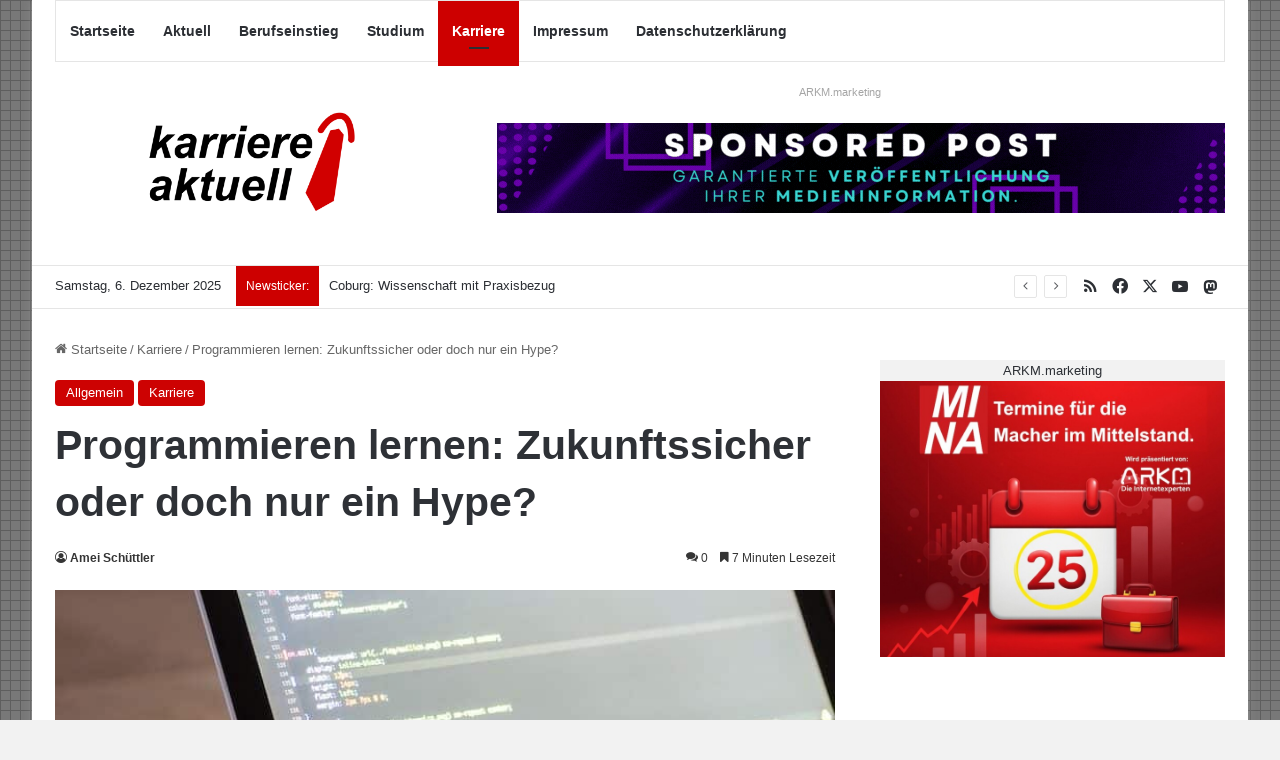

--- FILE ---
content_type: text/html; charset=UTF-8
request_url: https://www.karriere-aktuell.de/programmieren-lernen-zukunftssicher-oder-doch-nur-ein-hype-20230331.html
body_size: 31857
content:
<!DOCTYPE html>
<html lang="de" class="" data-skin="light">
<head>
<meta charset="UTF-8" />
<link rel="profile" href="https://gmpg.org/xfn/11" />
<meta http-equiv='x-dns-prefetch-control' content='on'>
<link rel='dns-prefetch' href='//cdnjs.cloudflare.com' />
<link rel='dns-prefetch' href='//ajax.googleapis.com' />
<link rel='dns-prefetch' href='//s.gravatar.com' />
<link rel='dns-prefetch' href='//www.google-analytics.com' />
<meta name='robots' content='index, follow, max-image-preview:large, max-snippet:-1, max-video-preview:-1' />
<!-- This site is optimized with the Yoast SEO plugin v26.5 - https://yoast.com/wordpress/plugins/seo/ -->
<title>Programmieren lernen: Zukunftssicher oder doch nur ein Hype?</title>
<meta name="description" content="Insgesamt lässt sich sagen, dass Programmieren ein sehr vielseitiges Feld ist. Doch wie sieht es mit der Zukunftssicherheit aus?" />
<link rel="canonical" href="https://www.karriere-aktuell.de/programmieren-lernen-zukunftssicher-oder-doch-nur-ein-hype-20230331.html" />
<meta property="og:locale" content="de_DE" />
<meta property="og:type" content="article" />
<meta property="og:title" content="Programmieren lernen: Zukunftssicher oder doch nur ein Hype?" />
<meta property="og:description" content="Insgesamt lässt sich sagen, dass Programmieren ein sehr vielseitiges Feld ist. Doch wie sieht es mit der Zukunftssicherheit aus?" />
<meta property="og:url" content="https://www.karriere-aktuell.de/programmieren-lernen-zukunftssicher-oder-doch-nur-ein-hype-20230331.html" />
<meta property="og:site_name" content="Karriere Aktuell" />
<meta property="article:publisher" content="https://www.facebook.com/KarriereAktuell/" />
<meta property="article:published_time" content="2023-03-31T12:25:24+00:00" />
<meta property="og:image" content="https://www.karriere-aktuell.de/wp-content/uploads/2023/03/2023-03-31-Programmieren.jpg" />
<meta property="og:image:width" content="750" />
<meta property="og:image:height" content="497" />
<meta property="og:image:type" content="image/jpeg" />
<meta name="author" content="Amei Schüttler" />
<meta name="twitter:card" content="summary_large_image" />
<meta name="twitter:label1" content="Verfasst von" />
<meta name="twitter:data1" content="Amei Schüttler" />
<meta name="twitter:label2" content="Geschätzte Lesezeit" />
<meta name="twitter:data2" content="10 Minuten" />
<script type="application/ld+json" class="yoast-schema-graph">{"@context":"https://schema.org","@graph":[{"@type":"Article","@id":"https://www.karriere-aktuell.de/programmieren-lernen-zukunftssicher-oder-doch-nur-ein-hype-20230331.html#article","isPartOf":{"@id":"https://www.karriere-aktuell.de/programmieren-lernen-zukunftssicher-oder-doch-nur-ein-hype-20230331.html"},"author":{"name":"Amei Schüttler","@id":"https://www.karriere-aktuell.de/#/schema/person/9a39b42f7918094f790318072ffbb182"},"headline":"Programmieren lernen: Zukunftssicher oder doch nur ein Hype?","datePublished":"2023-03-31T12:25:24+00:00","mainEntityOfPage":{"@id":"https://www.karriere-aktuell.de/programmieren-lernen-zukunftssicher-oder-doch-nur-ein-hype-20230331.html"},"wordCount":1771,"commentCount":0,"publisher":{"@id":"https://www.karriere-aktuell.de/#organization"},"image":{"@id":"https://www.karriere-aktuell.de/programmieren-lernen-zukunftssicher-oder-doch-nur-ein-hype-20230331.html#primaryimage"},"thumbnailUrl":"https://www.karriere-aktuell.de/wp-content/uploads/2023/03/2023-03-31-Programmieren.jpg","keywords":["Coding Bootcamps","Programmieren","Programmieren lernen","Programmiersprachen","Skills"],"articleSection":{"1":"Karriere"},"inLanguage":"de","potentialAction":[{"@type":"CommentAction","name":"Comment","target":["https://www.karriere-aktuell.de/programmieren-lernen-zukunftssicher-oder-doch-nur-ein-hype-20230331.html#respond"]}]},{"@type":"WebPage","@id":"https://www.karriere-aktuell.de/programmieren-lernen-zukunftssicher-oder-doch-nur-ein-hype-20230331.html","url":"https://www.karriere-aktuell.de/programmieren-lernen-zukunftssicher-oder-doch-nur-ein-hype-20230331.html","name":"Programmieren lernen: Zukunftssicher oder doch nur ein Hype?","isPartOf":{"@id":"https://www.karriere-aktuell.de/#website"},"primaryImageOfPage":{"@id":"https://www.karriere-aktuell.de/programmieren-lernen-zukunftssicher-oder-doch-nur-ein-hype-20230331.html#primaryimage"},"image":{"@id":"https://www.karriere-aktuell.de/programmieren-lernen-zukunftssicher-oder-doch-nur-ein-hype-20230331.html#primaryimage"},"thumbnailUrl":"https://www.karriere-aktuell.de/wp-content/uploads/2023/03/2023-03-31-Programmieren.jpg","datePublished":"2023-03-31T12:25:24+00:00","description":"Insgesamt lässt sich sagen, dass Programmieren ein sehr vielseitiges Feld ist. Doch wie sieht es mit der Zukunftssicherheit aus?","breadcrumb":{"@id":"https://www.karriere-aktuell.de/programmieren-lernen-zukunftssicher-oder-doch-nur-ein-hype-20230331.html#breadcrumb"},"inLanguage":"de","potentialAction":[{"@type":"ReadAction","target":["https://www.karriere-aktuell.de/programmieren-lernen-zukunftssicher-oder-doch-nur-ein-hype-20230331.html"]}]},{"@type":"ImageObject","inLanguage":"de","@id":"https://www.karriere-aktuell.de/programmieren-lernen-zukunftssicher-oder-doch-nur-ein-hype-20230331.html#primaryimage","url":"https://www.karriere-aktuell.de/wp-content/uploads/2023/03/2023-03-31-Programmieren.jpg","contentUrl":"https://www.karriere-aktuell.de/wp-content/uploads/2023/03/2023-03-31-Programmieren.jpg","width":750,"height":497,"caption":"Quelle: AlfredMuller / pixabay.com"},{"@type":"BreadcrumbList","@id":"https://www.karriere-aktuell.de/programmieren-lernen-zukunftssicher-oder-doch-nur-ein-hype-20230331.html#breadcrumb","itemListElement":[{"@type":"ListItem","position":1,"name":"Startseite","item":"https://www.karriere-aktuell.de/"},{"@type":"ListItem","position":2,"name":"Programmieren lernen: Zukunftssicher oder doch nur ein Hype?"}]},{"@type":"WebSite","@id":"https://www.karriere-aktuell.de/#website","url":"https://www.karriere-aktuell.de/","name":"Karriere Aktuell","description":"Wegweiser auf der Karriereleiter","publisher":{"@id":"https://www.karriere-aktuell.de/#organization"},"potentialAction":[{"@type":"SearchAction","target":{"@type":"EntryPoint","urlTemplate":"https://www.karriere-aktuell.de/?s={search_term_string}"},"query-input":{"@type":"PropertyValueSpecification","valueRequired":true,"valueName":"search_term_string"}}],"inLanguage":"de"},{"@type":"Organization","@id":"https://www.karriere-aktuell.de/#organization","name":"ARKM Online Verlag UG (haftungsbeschränkt)","url":"https://www.karriere-aktuell.de/","logo":{"@type":"ImageObject","inLanguage":"de","@id":"https://www.karriere-aktuell.de/#/schema/logo/image/","url":"https://www.karriere-aktuell.de/wp-content/uploads/2017/02/arkm.png","contentUrl":"https://www.karriere-aktuell.de/wp-content/uploads/2017/02/arkm.png","width":268,"height":105,"caption":"ARKM Online Verlag UG (haftungsbeschränkt)"},"image":{"@id":"https://www.karriere-aktuell.de/#/schema/logo/image/"},"sameAs":["https://www.facebook.com/KarriereAktuell/"]},{"@type":"Person","@id":"https://www.karriere-aktuell.de/#/schema/person/9a39b42f7918094f790318072ffbb182","name":"Amei Schüttler"}]}</script>
<!-- / Yoast SEO plugin. -->
<link rel="alternate" type="application/rss+xml" title="Karriere Aktuell &raquo; Feed" href="https://www.karriere-aktuell.de/feed" />
<link rel="alternate" type="application/rss+xml" title="Karriere Aktuell &raquo; Kommentar-Feed" href="https://www.karriere-aktuell.de/comments/feed" />
<link rel="alternate" type="application/rss+xml" title="Karriere Aktuell &raquo; Programmieren lernen: Zukunftssicher oder doch nur ein Hype?-Kommentar-Feed" href="https://www.karriere-aktuell.de/programmieren-lernen-zukunftssicher-oder-doch-nur-ein-hype-20230331.html/feed" />
<style type="text/css">
:root{				
--tie-preset-gradient-1: linear-gradient(135deg, rgba(6, 147, 227, 1) 0%, rgb(155, 81, 224) 100%);
--tie-preset-gradient-2: linear-gradient(135deg, rgb(122, 220, 180) 0%, rgb(0, 208, 130) 100%);
--tie-preset-gradient-3: linear-gradient(135deg, rgba(252, 185, 0, 1) 0%, rgba(255, 105, 0, 1) 100%);
--tie-preset-gradient-4: linear-gradient(135deg, rgba(255, 105, 0, 1) 0%, rgb(207, 46, 46) 100%);
--tie-preset-gradient-5: linear-gradient(135deg, rgb(238, 238, 238) 0%, rgb(169, 184, 195) 100%);
--tie-preset-gradient-6: linear-gradient(135deg, rgb(74, 234, 220) 0%, rgb(151, 120, 209) 20%, rgb(207, 42, 186) 40%, rgb(238, 44, 130) 60%, rgb(251, 105, 98) 80%, rgb(254, 248, 76) 100%);
--tie-preset-gradient-7: linear-gradient(135deg, rgb(255, 206, 236) 0%, rgb(152, 150, 240) 100%);
--tie-preset-gradient-8: linear-gradient(135deg, rgb(254, 205, 165) 0%, rgb(254, 45, 45) 50%, rgb(107, 0, 62) 100%);
--tie-preset-gradient-9: linear-gradient(135deg, rgb(255, 203, 112) 0%, rgb(199, 81, 192) 50%, rgb(65, 88, 208) 100%);
--tie-preset-gradient-10: linear-gradient(135deg, rgb(255, 245, 203) 0%, rgb(182, 227, 212) 50%, rgb(51, 167, 181) 100%);
--tie-preset-gradient-11: linear-gradient(135deg, rgb(202, 248, 128) 0%, rgb(113, 206, 126) 100%);
--tie-preset-gradient-12: linear-gradient(135deg, rgb(2, 3, 129) 0%, rgb(40, 116, 252) 100%);
--tie-preset-gradient-13: linear-gradient(135deg, #4D34FA, #ad34fa);
--tie-preset-gradient-14: linear-gradient(135deg, #0057FF, #31B5FF);
--tie-preset-gradient-15: linear-gradient(135deg, #FF007A, #FF81BD);
--tie-preset-gradient-16: linear-gradient(135deg, #14111E, #4B4462);
--tie-preset-gradient-17: linear-gradient(135deg, #F32758, #FFC581);
--main-nav-background: #FFFFFF;
--main-nav-secondry-background: rgba(0,0,0,0.03);
--main-nav-primary-color: #0088ff;
--main-nav-contrast-primary-color: #FFFFFF;
--main-nav-text-color: #2c2f34;
--main-nav-secondry-text-color: rgba(0,0,0,0.5);
--main-nav-main-border-color: rgba(0,0,0,0.1);
--main-nav-secondry-border-color: rgba(0,0,0,0.08);
}
</style>
<link rel="alternate" title="oEmbed (JSON)" type="application/json+oembed" href="https://www.karriere-aktuell.de/wp-json/oembed/1.0/embed?url=https%3A%2F%2Fwww.karriere-aktuell.de%2Fprogrammieren-lernen-zukunftssicher-oder-doch-nur-ein-hype-20230331.html" />
<link rel="alternate" title="oEmbed (XML)" type="text/xml+oembed" href="https://www.karriere-aktuell.de/wp-json/oembed/1.0/embed?url=https%3A%2F%2Fwww.karriere-aktuell.de%2Fprogrammieren-lernen-zukunftssicher-oder-doch-nur-ein-hype-20230331.html&#038;format=xml" />
<meta name="viewport" content="width=device-width, initial-scale=1.0" /><style id='wp-img-auto-sizes-contain-inline-css' type='text/css'>
img:is([sizes=auto i],[sizes^="auto," i]){contain-intrinsic-size:3000px 1500px}
/*# sourceURL=wp-img-auto-sizes-contain-inline-css */
</style>
<!-- <link rel='stylesheet' id='async_css-css' href='https://www.karriere-aktuell.de/wp-content/plugins/async-social-sharing/assets/css/async-share.css?ver=1763038053' type='text/css' media='all' /> -->
<!-- <link rel='stylesheet' id='contact-form-7-css' href='https://www.karriere-aktuell.de/wp-content/plugins/contact-form-7/includes/css/styles.css?ver=6.1.4' type='text/css' media='all' /> -->
<!-- <link rel='stylesheet' id='borlabs-cookie-css' href='https://www.karriere-aktuell.de/wp-content/cache/borlabs-cookie/borlabs-cookie_1_de.css?ver=2.3.5-16' type='text/css' media='all' /> -->
<!-- <link rel='stylesheet' id='tie-css-base-css' href='https://www.karriere-aktuell.de/wp-content/themes/jannah/assets/css/base.min.css?ver=7.6.3' type='text/css' media='all' /> -->
<!-- <link rel='stylesheet' id='tie-css-styles-css' href='https://www.karriere-aktuell.de/wp-content/themes/jannah/assets/css/style.min.css?ver=7.6.3' type='text/css' media='all' /> -->
<!-- <link rel='stylesheet' id='tie-css-widgets-css' href='https://www.karriere-aktuell.de/wp-content/themes/jannah/assets/css/widgets.min.css?ver=7.6.3' type='text/css' media='all' /> -->
<!-- <link rel='stylesheet' id='tie-css-helpers-css' href='https://www.karriere-aktuell.de/wp-content/themes/jannah/assets/css/helpers.min.css?ver=7.6.3' type='text/css' media='all' /> -->
<!-- <link rel='stylesheet' id='tie-fontawesome5-css' href='https://www.karriere-aktuell.de/wp-content/themes/jannah/assets/css/fontawesome.css?ver=7.6.3' type='text/css' media='all' /> -->
<!-- <link rel='stylesheet' id='tie-css-ilightbox-css' href='https://www.karriere-aktuell.de/wp-content/themes/jannah/assets/ilightbox/dark-skin/skin.css?ver=7.6.3' type='text/css' media='all' /> -->
<!-- <link rel='stylesheet' id='tie-css-shortcodes-css' href='https://www.karriere-aktuell.de/wp-content/themes/jannah/assets/css/plugins/shortcodes.min.css?ver=7.6.3' type='text/css' media='all' /> -->
<!-- <link rel='stylesheet' id='tie-css-single-css' href='https://www.karriere-aktuell.de/wp-content/themes/jannah/assets/css/single.min.css?ver=7.6.3' type='text/css' media='all' /> -->
<link rel="stylesheet" type="text/css" href="//www.karriere-aktuell.de/wp-content/cache/wpfc-minified/2p8jzc2f/4z4h.css" media="all"/>
<!-- <link rel='stylesheet' id='tie-css-print-css' href='https://www.karriere-aktuell.de/wp-content/themes/jannah/assets/css/print.css?ver=7.6.3' type='text/css' media='print' /> -->
<link rel="stylesheet" type="text/css" href="//www.karriere-aktuell.de/wp-content/cache/wpfc-minified/9j12pfd5/4z4h.css" media="print"/>
<!-- <link rel='stylesheet' id='taqyeem-styles-css' href='https://www.karriere-aktuell.de/wp-content/themes/jannah/assets/css/plugins/taqyeem.min.css?ver=7.6.3' type='text/css' media='all' /> -->
<link rel="stylesheet" type="text/css" href="//www.karriere-aktuell.de/wp-content/cache/wpfc-minified/d5lefk5z/4vg4.css" media="all"/>
<style id='taqyeem-styles-inline-css' type='text/css'>
body{font-family: Verdana,Geneva,sans-serif;}.logo-text,h1,h2,h3,h4,h5,h6,.the-subtitle{font-family: Verdana,Geneva,sans-serif;}#main-nav .main-menu > ul > li > a{font-family: Verdana,Geneva,sans-serif;}blockquote p{font-family: Verdana,Geneva,sans-serif;}#the-post .entry-content,#the-post .entry-content p{font-size: 20px;}#tie-body{background-image: url(https://www.karriere-aktuell.de/wp-content/themes/jannah/assets/images/patterns/body-bg21.png);}.background-overlay {background-attachment: fixed;background-color: rgba(0,0,0,0.5);}:root:root{--brand-color: #cd0000;--dark-brand-color: #9b0000;--bright-color: #FFFFFF;--base-color: #2c2f34;}#footer-widgets-container{border-top: 8px solid #cd0000;-webkit-box-shadow: 0 -5px 0 rgba(0,0,0,0.07); -moz-box-shadow: 0 -8px 0 rgba(0,0,0,0.07); box-shadow: 0 -8px 0 rgba(0,0,0,0.07);}#reading-position-indicator{box-shadow: 0 0 10px rgba( 205,0,0,0.7);}:root:root{--brand-color: #cd0000;--dark-brand-color: #9b0000;--bright-color: #FFFFFF;--base-color: #2c2f34;}#footer-widgets-container{border-top: 8px solid #cd0000;-webkit-box-shadow: 0 -5px 0 rgba(0,0,0,0.07); -moz-box-shadow: 0 -8px 0 rgba(0,0,0,0.07); box-shadow: 0 -8px 0 rgba(0,0,0,0.07);}#reading-position-indicator{box-shadow: 0 0 10px rgba( 205,0,0,0.7);}#header-notification-bar{background: var( --tie-preset-gradient-13 );}#header-notification-bar{--tie-buttons-color: #FFFFFF;--tie-buttons-border-color: #FFFFFF;--tie-buttons-hover-color: #e1e1e1;--tie-buttons-hover-text: #000000;}#header-notification-bar{--tie-buttons-text: #000000;}#top-nav .breaking-title{color: #FFFFFF;}#top-nav .breaking-title:before{background-color: #cd0000;}#top-nav .breaking-news-nav li:hover{background-color: #cd0000;border-color: #cd0000;}.social-icons-item .custom-link-1-social-icon{background-color: #333 !important;}.social-icons-item .custom-link-1-social-icon span{color: #333;}@media (max-width: 991px){.side-aside.normal-side{background: #cd0000;background: -webkit-linear-gradient(135deg,#cc3d3d,#cd0000 );background: -moz-linear-gradient(135deg,#cc3d3d,#cd0000 );background: -o-linear-gradient(135deg,#cc3d3d,#cd0000 );background: linear-gradient(135deg,#cd0000,#cc3d3d );}}
/*# sourceURL=taqyeem-styles-inline-css */
</style>
<script src='//www.karriere-aktuell.de/wp-content/cache/wpfc-minified/kwxoljap/4vg4.js' type="text/javascript"></script>
<!-- <script type="text/javascript" src="https://www.karriere-aktuell.de/wp-includes/js/jquery/jquery.min.js?ver=3.7.1" id="jquery-core-js"></script> -->
<!-- <script type="text/javascript" src="https://www.karriere-aktuell.de/wp-includes/js/jquery/jquery-migrate.min.js?ver=3.4.1" id="jquery-migrate-js"></script> -->
<link rel="https://api.w.org/" href="https://www.karriere-aktuell.de/wp-json/" /><link rel="alternate" title="JSON" type="application/json" href="https://www.karriere-aktuell.de/wp-json/wp/v2/posts/26319" /><link rel="EditURI" type="application/rsd+xml" title="RSD" href="https://www.karriere-aktuell.de/xmlrpc.php?rsd" />
<meta name="generator" content="WordPress 6.9" />
<link rel='shortlink' href='https://www.karriere-aktuell.de/?p=26319' />
<script type='text/javascript'>
/* <![CDATA[ */
var taqyeem = {"ajaxurl":"https://www.karriere-aktuell.de/wp-admin/admin-ajax.php" , "your_rating":"Your Rating:"};
/* ]]> */
</script>
<meta http-equiv="X-UA-Compatible" content="IE=edge"><a rel="me" href="https://arkm.social/@karriere_aktuell"> </a>
<link rel="apple-touch-icon" sizes="180x180" href="/apple-touch-icon.png">
<link rel="icon" type="image/png" sizes="32x32" href="/favicon-32x32.png">
<link rel="icon" type="image/png" sizes="16x16" href="/favicon-16x16.png">
<link rel="manifest" href="/site.webmanifest">
<meta name="msapplication-TileColor" content="#da532c">
<meta name="theme-color" content="#ffffff">
<link rel="icon" href="https://www.karriere-aktuell.de/wp-content/uploads/2020/05/cropped-karriere.aktuell.fav_.icon-01-32x32.png" sizes="32x32" />
<link rel="icon" href="https://www.karriere-aktuell.de/wp-content/uploads/2020/05/cropped-karriere.aktuell.fav_.icon-01-192x192.png" sizes="192x192" />
<link rel="apple-touch-icon" href="https://www.karriere-aktuell.de/wp-content/uploads/2020/05/cropped-karriere.aktuell.fav_.icon-01-180x180.png" />
<meta name="msapplication-TileImage" content="https://www.karriere-aktuell.de/wp-content/uploads/2020/05/cropped-karriere.aktuell.fav_.icon-01-270x270.png" />
<style id='global-styles-inline-css' type='text/css'>
:root{--wp--preset--aspect-ratio--square: 1;--wp--preset--aspect-ratio--4-3: 4/3;--wp--preset--aspect-ratio--3-4: 3/4;--wp--preset--aspect-ratio--3-2: 3/2;--wp--preset--aspect-ratio--2-3: 2/3;--wp--preset--aspect-ratio--16-9: 16/9;--wp--preset--aspect-ratio--9-16: 9/16;--wp--preset--color--black: #000000;--wp--preset--color--cyan-bluish-gray: #abb8c3;--wp--preset--color--white: #ffffff;--wp--preset--color--pale-pink: #f78da7;--wp--preset--color--vivid-red: #cf2e2e;--wp--preset--color--luminous-vivid-orange: #ff6900;--wp--preset--color--luminous-vivid-amber: #fcb900;--wp--preset--color--light-green-cyan: #7bdcb5;--wp--preset--color--vivid-green-cyan: #00d084;--wp--preset--color--pale-cyan-blue: #8ed1fc;--wp--preset--color--vivid-cyan-blue: #0693e3;--wp--preset--color--vivid-purple: #9b51e0;--wp--preset--color--global-color: #cd0000;--wp--preset--gradient--vivid-cyan-blue-to-vivid-purple: linear-gradient(135deg,rgb(6,147,227) 0%,rgb(155,81,224) 100%);--wp--preset--gradient--light-green-cyan-to-vivid-green-cyan: linear-gradient(135deg,rgb(122,220,180) 0%,rgb(0,208,130) 100%);--wp--preset--gradient--luminous-vivid-amber-to-luminous-vivid-orange: linear-gradient(135deg,rgb(252,185,0) 0%,rgb(255,105,0) 100%);--wp--preset--gradient--luminous-vivid-orange-to-vivid-red: linear-gradient(135deg,rgb(255,105,0) 0%,rgb(207,46,46) 100%);--wp--preset--gradient--very-light-gray-to-cyan-bluish-gray: linear-gradient(135deg,rgb(238,238,238) 0%,rgb(169,184,195) 100%);--wp--preset--gradient--cool-to-warm-spectrum: linear-gradient(135deg,rgb(74,234,220) 0%,rgb(151,120,209) 20%,rgb(207,42,186) 40%,rgb(238,44,130) 60%,rgb(251,105,98) 80%,rgb(254,248,76) 100%);--wp--preset--gradient--blush-light-purple: linear-gradient(135deg,rgb(255,206,236) 0%,rgb(152,150,240) 100%);--wp--preset--gradient--blush-bordeaux: linear-gradient(135deg,rgb(254,205,165) 0%,rgb(254,45,45) 50%,rgb(107,0,62) 100%);--wp--preset--gradient--luminous-dusk: linear-gradient(135deg,rgb(255,203,112) 0%,rgb(199,81,192) 50%,rgb(65,88,208) 100%);--wp--preset--gradient--pale-ocean: linear-gradient(135deg,rgb(255,245,203) 0%,rgb(182,227,212) 50%,rgb(51,167,181) 100%);--wp--preset--gradient--electric-grass: linear-gradient(135deg,rgb(202,248,128) 0%,rgb(113,206,126) 100%);--wp--preset--gradient--midnight: linear-gradient(135deg,rgb(2,3,129) 0%,rgb(40,116,252) 100%);--wp--preset--font-size--small: 13px;--wp--preset--font-size--medium: 20px;--wp--preset--font-size--large: 36px;--wp--preset--font-size--x-large: 42px;--wp--preset--spacing--20: 0.44rem;--wp--preset--spacing--30: 0.67rem;--wp--preset--spacing--40: 1rem;--wp--preset--spacing--50: 1.5rem;--wp--preset--spacing--60: 2.25rem;--wp--preset--spacing--70: 3.38rem;--wp--preset--spacing--80: 5.06rem;--wp--preset--shadow--natural: 6px 6px 9px rgba(0, 0, 0, 0.2);--wp--preset--shadow--deep: 12px 12px 50px rgba(0, 0, 0, 0.4);--wp--preset--shadow--sharp: 6px 6px 0px rgba(0, 0, 0, 0.2);--wp--preset--shadow--outlined: 6px 6px 0px -3px rgb(255, 255, 255), 6px 6px rgb(0, 0, 0);--wp--preset--shadow--crisp: 6px 6px 0px rgb(0, 0, 0);}:where(.is-layout-flex){gap: 0.5em;}:where(.is-layout-grid){gap: 0.5em;}body .is-layout-flex{display: flex;}.is-layout-flex{flex-wrap: wrap;align-items: center;}.is-layout-flex > :is(*, div){margin: 0;}body .is-layout-grid{display: grid;}.is-layout-grid > :is(*, div){margin: 0;}:where(.wp-block-columns.is-layout-flex){gap: 2em;}:where(.wp-block-columns.is-layout-grid){gap: 2em;}:where(.wp-block-post-template.is-layout-flex){gap: 1.25em;}:where(.wp-block-post-template.is-layout-grid){gap: 1.25em;}.has-black-color{color: var(--wp--preset--color--black) !important;}.has-cyan-bluish-gray-color{color: var(--wp--preset--color--cyan-bluish-gray) !important;}.has-white-color{color: var(--wp--preset--color--white) !important;}.has-pale-pink-color{color: var(--wp--preset--color--pale-pink) !important;}.has-vivid-red-color{color: var(--wp--preset--color--vivid-red) !important;}.has-luminous-vivid-orange-color{color: var(--wp--preset--color--luminous-vivid-orange) !important;}.has-luminous-vivid-amber-color{color: var(--wp--preset--color--luminous-vivid-amber) !important;}.has-light-green-cyan-color{color: var(--wp--preset--color--light-green-cyan) !important;}.has-vivid-green-cyan-color{color: var(--wp--preset--color--vivid-green-cyan) !important;}.has-pale-cyan-blue-color{color: var(--wp--preset--color--pale-cyan-blue) !important;}.has-vivid-cyan-blue-color{color: var(--wp--preset--color--vivid-cyan-blue) !important;}.has-vivid-purple-color{color: var(--wp--preset--color--vivid-purple) !important;}.has-black-background-color{background-color: var(--wp--preset--color--black) !important;}.has-cyan-bluish-gray-background-color{background-color: var(--wp--preset--color--cyan-bluish-gray) !important;}.has-white-background-color{background-color: var(--wp--preset--color--white) !important;}.has-pale-pink-background-color{background-color: var(--wp--preset--color--pale-pink) !important;}.has-vivid-red-background-color{background-color: var(--wp--preset--color--vivid-red) !important;}.has-luminous-vivid-orange-background-color{background-color: var(--wp--preset--color--luminous-vivid-orange) !important;}.has-luminous-vivid-amber-background-color{background-color: var(--wp--preset--color--luminous-vivid-amber) !important;}.has-light-green-cyan-background-color{background-color: var(--wp--preset--color--light-green-cyan) !important;}.has-vivid-green-cyan-background-color{background-color: var(--wp--preset--color--vivid-green-cyan) !important;}.has-pale-cyan-blue-background-color{background-color: var(--wp--preset--color--pale-cyan-blue) !important;}.has-vivid-cyan-blue-background-color{background-color: var(--wp--preset--color--vivid-cyan-blue) !important;}.has-vivid-purple-background-color{background-color: var(--wp--preset--color--vivid-purple) !important;}.has-black-border-color{border-color: var(--wp--preset--color--black) !important;}.has-cyan-bluish-gray-border-color{border-color: var(--wp--preset--color--cyan-bluish-gray) !important;}.has-white-border-color{border-color: var(--wp--preset--color--white) !important;}.has-pale-pink-border-color{border-color: var(--wp--preset--color--pale-pink) !important;}.has-vivid-red-border-color{border-color: var(--wp--preset--color--vivid-red) !important;}.has-luminous-vivid-orange-border-color{border-color: var(--wp--preset--color--luminous-vivid-orange) !important;}.has-luminous-vivid-amber-border-color{border-color: var(--wp--preset--color--luminous-vivid-amber) !important;}.has-light-green-cyan-border-color{border-color: var(--wp--preset--color--light-green-cyan) !important;}.has-vivid-green-cyan-border-color{border-color: var(--wp--preset--color--vivid-green-cyan) !important;}.has-pale-cyan-blue-border-color{border-color: var(--wp--preset--color--pale-cyan-blue) !important;}.has-vivid-cyan-blue-border-color{border-color: var(--wp--preset--color--vivid-cyan-blue) !important;}.has-vivid-purple-border-color{border-color: var(--wp--preset--color--vivid-purple) !important;}.has-vivid-cyan-blue-to-vivid-purple-gradient-background{background: var(--wp--preset--gradient--vivid-cyan-blue-to-vivid-purple) !important;}.has-light-green-cyan-to-vivid-green-cyan-gradient-background{background: var(--wp--preset--gradient--light-green-cyan-to-vivid-green-cyan) !important;}.has-luminous-vivid-amber-to-luminous-vivid-orange-gradient-background{background: var(--wp--preset--gradient--luminous-vivid-amber-to-luminous-vivid-orange) !important;}.has-luminous-vivid-orange-to-vivid-red-gradient-background{background: var(--wp--preset--gradient--luminous-vivid-orange-to-vivid-red) !important;}.has-very-light-gray-to-cyan-bluish-gray-gradient-background{background: var(--wp--preset--gradient--very-light-gray-to-cyan-bluish-gray) !important;}.has-cool-to-warm-spectrum-gradient-background{background: var(--wp--preset--gradient--cool-to-warm-spectrum) !important;}.has-blush-light-purple-gradient-background{background: var(--wp--preset--gradient--blush-light-purple) !important;}.has-blush-bordeaux-gradient-background{background: var(--wp--preset--gradient--blush-bordeaux) !important;}.has-luminous-dusk-gradient-background{background: var(--wp--preset--gradient--luminous-dusk) !important;}.has-pale-ocean-gradient-background{background: var(--wp--preset--gradient--pale-ocean) !important;}.has-electric-grass-gradient-background{background: var(--wp--preset--gradient--electric-grass) !important;}.has-midnight-gradient-background{background: var(--wp--preset--gradient--midnight) !important;}.has-small-font-size{font-size: var(--wp--preset--font-size--small) !important;}.has-medium-font-size{font-size: var(--wp--preset--font-size--medium) !important;}.has-large-font-size{font-size: var(--wp--preset--font-size--large) !important;}.has-x-large-font-size{font-size: var(--wp--preset--font-size--x-large) !important;}
/*# sourceURL=global-styles-inline-css */
</style>
</head>
<body data-rsssl=1 id="tie-body" class="wp-singular post-template-default single single-post postid-26319 single-format-standard wp-theme-jannah tie-no-js boxed-layout wrapper-has-shadow block-head-1 magazine2 is-thumb-overlay-disabled is-desktop is-header-layout-3 has-header-ad sidebar-right has-sidebar post-layout-1 narrow-title-narrow-media is-standard-format has-mobile-share post-has-toggle">
<div class="background-overlay">
<div id="tie-container" class="site tie-container">
<div id="tie-wrapper">
<header id="theme-header" class="theme-header header-layout-3 main-nav-light main-nav-default-light main-nav-above main-nav-boxed has-stream-item top-nav-active top-nav-light top-nav-default-light top-nav-below has-normal-width-logo mobile-header-centered">
<div class="main-nav-wrapper">
<nav id="main-nav"  class="main-nav header-nav menu-style-default menu-style-solid-bg"  aria-label="Primäre Navigation">
<div class="container">
<div class="main-menu-wrapper">
<div id="menu-components-wrap">
<div class="main-menu main-menu-wrap">
<div id="main-nav-menu" class="main-menu header-menu"><ul id="menu-top" class="menu"><li id="menu-item-25472" class="menu-item menu-item-type-custom menu-item-object-custom menu-item-home menu-item-25472"><a href="https://www.karriere-aktuell.de/">Startseite</a></li>
<li id="menu-item-25468" class="menu-item menu-item-type-taxonomy menu-item-object-category current-post-ancestor current-menu-parent current-post-parent menu-item-25468"><a href="https://www.karriere-aktuell.de/de/allgemein">Aktuell</a></li>
<li id="menu-item-25469" class="menu-item menu-item-type-taxonomy menu-item-object-category menu-item-25469"><a href="https://www.karriere-aktuell.de/de/berufseinstieg">Berufseinstieg</a></li>
<li id="menu-item-25471" class="menu-item menu-item-type-taxonomy menu-item-object-category menu-item-25471"><a href="https://www.karriere-aktuell.de/de/studium">Studium</a></li>
<li id="menu-item-25470" class="menu-item menu-item-type-taxonomy menu-item-object-category current-post-ancestor current-menu-parent current-post-parent menu-item-25470 tie-current-menu"><a href="https://www.karriere-aktuell.de/de/karriere-2">Karriere</a></li>
<li id="menu-item-18" class="menu-item menu-item-type-post_type menu-item-object-page menu-item-18"><a href="https://www.karriere-aktuell.de/impressum">Impressum</a></li>
<li id="menu-item-25350" class="menu-item menu-item-type-post_type menu-item-object-page menu-item-privacy-policy menu-item-25350"><a href="https://www.karriere-aktuell.de/datenschutzerklaerung">Datenschutzerklärung</a></li>
</ul></div>					</div><!-- .main-menu /-->
<ul class="components"></ul><!-- Components -->
</div><!-- #menu-components-wrap /-->
</div><!-- .main-menu-wrapper /-->
</div><!-- .container /-->
</nav><!-- #main-nav /-->
</div><!-- .main-nav-wrapper /-->
<div class="container header-container">
<div class="tie-row logo-row">
<div class="logo-wrapper">
<div class="tie-col-md-4 logo-container clearfix">
<div id="mobile-header-components-area_1" class="mobile-header-components"></div>
<div id="logo" class="image-logo" >
<a title="Karriere Aktuell" href="https://www.karriere-aktuell.de/">
<picture class="tie-logo-default tie-logo-picture">
<source class="tie-logo-source-default tie-logo-source" srcset="https://www.karriere-aktuell.de/wp-content/uploads/2020/05/karriere.aktuell-logo-website.png">
<img class="tie-logo-img-default tie-logo-img" src="https://www.karriere-aktuell.de/wp-content/uploads/2020/05/karriere.aktuell-logo-website.png" alt="Karriere Aktuell" width="400" height="130" style="max-height:130px; width: auto;" />
</picture>
</a>
</div><!-- #logo /-->
<div id="mobile-header-components-area_2" class="mobile-header-components"><ul class="components"><li class="mobile-component_menu custom-menu-link"><a href="#" id="mobile-menu-icon" class=""><span class="tie-mobile-menu-icon nav-icon is-layout-1"></span><span class="screen-reader-text">Auswahl</span></a></li></ul></div>			</div><!-- .tie-col /-->
</div><!-- .logo-wrapper /-->
<div class="tie-col-md-8 stream-item stream-item-top-wrapper"><div class="stream-item-top"><a title="ARKM.marketing" href="https://arkm.marketing/" rel="nofollow noopener" target="_blank" class="stream-title">ARKM.marketing</a><div class="stream-item-size" style="">
<div class="stream-item stream-item-in-post stream-item-in-post-1"><a href="https://arkm.marketing/medien/karriere-aktuell.de/bs/link/" target="_blank" rel="noopener noreferrer">
<img src="https://www.arkm.marketing/medien/karriere-aktuell.de/bs/bs.gif" alt="ARKM.marketing" width="728" height="90" style="border: none;">
</a>
</div>
</div></div></div><!-- .tie-col /-->
</div><!-- .tie-row /-->
</div><!-- .container /-->
<nav id="top-nav"  class="has-date-breaking-components top-nav header-nav has-breaking-news" aria-label="Sekundäre Navigation">
<div class="container">
<div class="topbar-wrapper">
<div class="topbar-today-date">
Samstag, 6. Dezember 2025					</div>
<div class="tie-alignleft">
<div class="breaking controls-is-active">
<span class="breaking-title">
<span class="tie-icon-bolt breaking-icon" aria-hidden="true"></span>
<span class="breaking-title-text">Newsticker:</span>
</span>
<ul id="breaking-news-in-header" class="breaking-news" data-type="reveal" data-arrows="true">
<li class="news-item">
<a href="https://www.karriere-aktuell.de/coburg-wissenschaft-mit-praxisbezug-20251206.html">Coburg: Wissenschaft mit Praxisbezug</a>
</li>
<li class="news-item">
<a href="https://www.karriere-aktuell.de/unternehmensnachfolge-vom-kollegen-zum-chef-20250813.html">Unternehmensnachfolge: Vom Kollegen zum Chef</a>
</li>
<li class="news-item">
<a href="https://www.karriere-aktuell.de/fehlerhafte-pruefungen-und-was-du-tun-kannst-20250707.html">Fehlerhafte Prüfungen und was du tun kannst – Deine Rechte als Studierende</a>
</li>
<li class="news-item">
<a href="https://www.karriere-aktuell.de/mut-zur-luecke-warum-sich-eine-initiativbewerbung-lohnt-20250703.html">Mut zur Lücke – Warum sich Initiativbewerbungen lohnen</a>
</li>
<li class="news-item">
<a href="https://www.karriere-aktuell.de/was-menschen-bereuen-die-zu-lange-im-falschen-job-waren-20250627.html">Was Menschen bereuen, die zu lange im falschen Job waren</a>
</li>
</ul>
</div><!-- #breaking /-->
</div><!-- .tie-alignleft /-->
<div class="tie-alignright">
<ul class="components"> <li class="social-icons-item"><a class="social-link rss-social-icon" rel="external noopener nofollow" target="_blank" href="https://www.karriere-aktuell.de/rss/"><span class="tie-social-icon tie-icon-feed"></span><span class="screen-reader-text">RSS</span></a></li><li class="social-icons-item"><a class="social-link facebook-social-icon" rel="external noopener nofollow" target="_blank" href="https://www.facebook.com/KarriereAktuell"><span class="tie-social-icon tie-icon-facebook"></span><span class="screen-reader-text">Facebook</span></a></li><li class="social-icons-item"><a class="social-link twitter-social-icon" rel="external noopener nofollow" target="_blank" href="https://twitter.com/karriereaktuell"><span class="tie-social-icon tie-icon-twitter"></span><span class="screen-reader-text">X</span></a></li><li class="social-icons-item"><a class="social-link youtube-social-icon" rel="external noopener nofollow" target="_blank" href="https://www.youtube.com/user/arkmtv/"><span class="tie-social-icon tie-icon-youtube"></span><span class="screen-reader-text">YouTube</span></a></li><li class="social-icons-item"><a class="social-link social-custom-link custom-link-1-social-icon" rel="external noopener nofollow" target="_blank" href="https://arkm.social/@karriere_aktuell"><span class="tie-social-icon fab fa-mastodon"></span><span class="screen-reader-text">Mastodon</span></a></li> </ul><!-- Components -->			</div><!-- .tie-alignright /-->
</div><!-- .topbar-wrapper /-->
</div><!-- .container /-->
</nav><!-- #top-nav /-->
</header>
<div id="content" class="site-content container"><div id="main-content-row" class="tie-row main-content-row">
<div class="main-content tie-col-md-8 tie-col-xs-12" role="main">
<article id="the-post" class="container-wrapper post-content tie-standard">
<header class="entry-header-outer">
<nav id="breadcrumb"><a href="https://www.karriere-aktuell.de/"><span class="tie-icon-home" aria-hidden="true"></span> Startseite</a><em class="delimiter">/</em><a href="https://www.karriere-aktuell.de/de/karriere-2">Karriere</a><em class="delimiter">/</em><span class="current">Programmieren lernen: Zukunftssicher oder doch nur ein Hype?</span></nav><script type="application/ld+json">{"@context":"http:\/\/schema.org","@type":"BreadcrumbList","@id":"#Breadcrumb","itemListElement":[{"@type":"ListItem","position":1,"item":{"name":"Startseite","@id":"https:\/\/www.karriere-aktuell.de\/"}},{"@type":"ListItem","position":2,"item":{"name":"Karriere","@id":"https:\/\/www.karriere-aktuell.de\/de\/karriere-2"}}]}</script>
<div class="entry-header">
<span class="post-cat-wrap"><a class="post-cat tie-cat-1" href="https://www.karriere-aktuell.de/de/allgemein">Allgemein</a><a class="post-cat tie-cat-8" href="https://www.karriere-aktuell.de/de/karriere-2">Karriere</a></span>
<h1 class="post-title entry-title">
Programmieren lernen: Zukunftssicher oder doch nur ein Hype?		</h1>
<div class="single-post-meta post-meta clearfix"><span class="author-meta single-author no-avatars"><span class="meta-item meta-author-wrapper meta-author-20"><span class="meta-author"><a href="https://www.karriere-aktuell.de/author/amei" class="author-name tie-icon" title="Amei Schüttler">Amei Schüttler</a></span></span></span><div class="tie-alignright"><span class="meta-comment tie-icon meta-item fa-before">0</span><span class="meta-reading-time meta-item"><span class="tie-icon-bookmark" aria-hidden="true"></span> 7 Minuten Lesezeit</span> </div></div><!-- .post-meta -->	</div><!-- .entry-header /-->
</header><!-- .entry-header-outer /-->
<div  class="featured-area"><div class="featured-area-inner"><figure class="single-featured-image"><img width="750" height="470" src="https://www.karriere-aktuell.de/wp-content/uploads/2023/03/2023-03-31-Programmieren-750x470.jpg" class="attachment-jannah-image-post size-jannah-image-post wp-post-image" alt="2023-03-31-Programmieren" data-main-img="1" decoding="async" fetchpriority="high" />
<figcaption class="single-caption-text">
<span class="tie-icon-camera" aria-hidden="true"></span> Quelle: AlfredMuller / pixabay.com
</figcaption>
</figure></div></div>
<div class="entry-content entry clearfix">
<p style="text-align: justify;">Bevor wir uns mit der Frage beschäftigen, ob Programmieren lernen zukunftssicher ist oder nicht, sollten wir zunächst klären, was überhaupt unter Programmieren zu verstehen ist.</p>
<p style="text-align: justify;">Programmieren bezeichnet die Erstellung von Computerprogrammen. Dabei handelt es sich um eine Art von Anweisungen, die dem Computer mitteilen, welche Aufgaben er ausführen soll. Diese Anweisungen werden in einer speziellen Sprache verfasst, die der Computer versteht.</p><div class="stream-item stream-item-in-post stream-item-inline-post aligncenter"><div class="stream-item-size" style=""><style>
body {
background-color: #f2f2f2; /* Graue Hintergrundfarbe */
}
.image-container {
background-color: #f2f2f2; /* Hintergrundfarbe des Bildcontainers */
       padding: 20px; /* Abstand um das Bild */
       border-radius: 20px; /* Abrundung der Ecken */
       box-shadow: 0 4px 4px rgba(0, 0, 0, 0.1); /* Schatten um den Bildcontainer */
}
</style>
<div class="image-container">
      
<div class="stream-item stream-item-in-post stream-item-in-post-4"><a href="https://arkm.marketing/medien/karriere-aktuell.de/nb/link/" target="_blank" rel="noopener noreferrer">
<img decoding="async" src="https://www.arkm.marketing/medien/karriere-aktuell.de/nb/nb.gif" alt="ARKM.marketing" width="580" height="400" style="border: none;">
</a>
</div>
<br>
</div><br>
</div></div>
<p style="text-align: justify;">Es gibt viele verschiedene Programmiersprachen wie Java, Python oder C++. Jede dieser Sprachen hat ihre eigenen Regeln und Vorschriften. Ein <a href="https://www.karriere-aktuell.de/diese-skills-benoetigen-programmierer-heute-20221122.html" target="_blank" rel="noopener">Programmierer</a> muss daher nicht nur wissen, welche Aufgaben er dem Computer übertragen möchte, sondern auch in welcher Sprache er diese formuliert.</p>
<p style="text-align: justify;">Programmieren kann auf verschiedene Arten eingesetzt werden. So können beispielsweise Apps für Smartphones programmiert werden oder auch komplexe Software für Unternehmen entwickelt werden. Auch im Bereich der künstlichen Intelligenz spielt das Programmieren eine wichtige Rolle.</p>
<p style="text-align: justify;">Insgesamt lässt sich sagen, dass Programmieren ein sehr vielseitiges und zukunftsorientiertes Feld ist. Wer sich für das Thema interessiert und bereit ist, Zeit und Energie zu investieren, kann hier viel erreichen. Doch wie sieht es mit der Zukunftssicherheit aus?</p>
<h2 style="text-align: left;">Hat es eine Zukunft oder ist es nur ein Hype?</h2>
<p style="text-align: justify;">Der Fortschritt in der Technologie hat dazu geführt, dass neue Programmiersprachen und andere Techniken entwickelt werden. Diese Entwicklungen können uns helfen, unser Leben zu verbessern und effizientere Lösungen für bestimmte Aufgaben zu finden. Daher ist es wichtig, sich mit der Materie auseinanderzusetzen und zu lernen, wie man programmiert.</p>
<p style="text-align: justify;">Programmieren ist eine vielseitige und spannende Tätigkeit, die einem ermöglicht, kreativ zu sein und seine Ideen in die Tat umzusetzen. Allerdings ist es ein relativ schwieriger Prozess, der viel Zeit und Geduld erfordert. Es gibt viele verschiedene Programmiersprachen, die Sie lernen müssen, um ein Experte in diesem Bereich zu werden. In den letzten Jahren hat sich jedoch gezeigt, dass eine breite Palette an Menschen von dem Wissen profitiert haben und somit auch ihre Karriereziele erreichen konnten.</p>
<p style="text-align: justify;">Es ist daher davon auszugehen, dass Programmieren eine Zukunft hat und mehr Menschen motiviert werden sollten, sich mit der Thematik zu befassen. Einerseits kann es uns helfen, unsere Arbeit effizienter zu gestalten; andererseits aber auch neue Chancen für Berufe schaffen. Die Möglichkeiten des Programmierens bietet uns vielfältige Wege für Innovation und Wachstum in vielerlei Hinsicht.</p>
<p style="text-align: justify;">Es gibt jedoch auch immer noch Skeptiker, die behaupten, dass Programmieren nur ein Hype ist oder nur etwas für Profis sei. Doch dies ist nicht der Fall: Es gibt viele verschiedene Arten von Programmiersprachen – vom Anfänger bis hin zum Profi – die man erlernen kann. Obwohl es mehr Zeit in Anspruch nehmen kann als andere Fähigkeiten oder Hobbys, kann man hier definitiv viel lernen und große Erfolge erzielen.</p>
<p style="text-align: justify;">Das Programmieren ist also keineswegs nur ein Hype &#8211; im Gegenteil: Es bietet uns eine hervorragende Möglichkeit unsere Fähigkeiten weiterzuentwickeln und neue Ideen umzusetzen &#8211; sowohl im Berufsleben als auch privat. Wenn Sie also bereit sind hart an sich selbst zu arbeiten und sich mit dem Thema auseinanderzusetzen, ist Programmieren eine sehr gute Investition für Ihre <a href="https://www.karriere-aktuell.de/berufe-mit-zukunft-2-20230329.html" target="_blank" rel="noopener">Zukunft</a>.</p>
<h2 style="text-align: left;">Wie kann man Programmieren lernen?</h2>
<p style="text-align: justify;">Programmieren zu lernen kann auf verschiedene Weisen erfolgen. Zunächst einmal ist es wichtig, sich mit den Grundlagen vertraut zu machen und schrittweise anspruchsvollere Konzepte zu erlernen. Viele Kurse und Anleitungen sind online verfügbar, sodass man in Eigenregie und ohne finanzielle Investitionen programmieren lernen kann. Für Anfänger gibt es speziell aufbereitete Programme, die einem das Einsteigen in die Programmierung erleichtern.</p>
<p style="text-align: justify;">Darüber hinaus bietet es sich an, ein Praktikum bei einem Software-Unternehmen oder einer Agentur zu absolvieren, um Praxiserfahrung zu sammeln und sich vor Ort mit anderen Programmierern auszutauschen. Auch der Besuch von jährlich stattfindenden Konferenzen oder Workshops kann nützlich sein, um Erfahrungen bei Experten auf dem Gebiet der Programmierung zu sammeln.</p>
<p style="text-align: justify;">Möchte man programmieren lernen, um sich beruflich weiterzuentwickeln, so ist es ratsam, eine Weiterbildung an einer Universität oder Fachhochschule in Betracht zu ziehen. Diese Kurse bereiten Dich intensiv auf die Arbeit mit modernster Technologie vor und helfen Dir, Dich immer wieder an neue Entwicklungstrends anzupassen.</p>
<p style="text-align: justify;">Abschließend lässt sich festhalten: Programmieren ist eine sehr interessante und vielseitige Fähigkeit, die heutzutage viel mehr als nur Hype ist &#8211; Programmieren lernen gehört definitiv dazu, um die Zukunftssicherheit im Berufsleben zu gewährleisten. Mit den obengenannten Möglichkeiten kann jeder selbst entscheiden, welche Art des Programmierens Lernens für ihn am besten geeignet ist.</p>
<h2 style="text-align: left;">Welche Fähigkeiten sind für das Programmieren erforderlich?</h2>
<p style="text-align: justify;">Programmieren zu lernen, ist eine Fähigkeit, die heutzutage immer wichtiger wird. Nicht nur für diejenigen, die in der Branche arbeiten, sondern auch für viele andere. Um erfolgreich zu programmieren, benötigen Sie jedoch einige Fähigkeiten. Dazu gehört beispielsweise logisches Denken und analytisches Verständnis. Beide sind die Grundlage für das Programmieren und helfen Ihnen dabei, komplexe Probleme zu lösen und Algorithmen zu entwickeln.</p>
<p style="text-align: justify;">Darüber hinaus spielt auch die Kreativität eine Rolle. Es ist wichtig, verschiedene Methoden und Ansätze ausprobieren zu können, um ein Problem zu lösen. Ebenso sollte man über fließende Englischkenntnisse verfügen, da viele Programme auf Englisch geschrieben sind. Zudem sollten Sie über ein gutes Verständnis von Mathematik verfügen, da diese beim Programmieren oft benötigt wird.</p>
<p style="text-align: justify;">Ein weiteres wichtiges Element des Programmierens ist Geduld. Da Programmierung eine sehr komplexe Aufgabe ist, müssen Sie in der Lage sein, sich viel Zeit zu nehmen und jeden Schritt gründlich zu überprüfen. Ebenso sollten Sie bereit sein, Ihre Programme regelmäßig zu testen und Fehler zu beheben.</p>
<p style="text-align: justify;">All diese Fähigkeiten sind unerlässlich für das Programmieren und machen deutlich, warum es eine so gute Investition in Ihre Zukunft ist. Egal ob Sie professionell programmieren oder nur Ihr Wissen erweitern möchten &#8211; es gibt keinen besseren Weg als mit Programmierkenntnissen in die Zukunft starten!</p>
<h2 style="text-align: left;">Welche Kurse und Ressourcen stehen zur Verfügung, um das Programmieren zu lernen?</h2>
<p style="text-align: justify;">Wer sich entschieden hat, Programmieren zu lernen, steht vor der Frage nach geeigneten Kursen und Ressourcen. Glücklicherweise gibt es eine Vielzahl an Optionen, um das Programmieren zu erlernen. Es gibt viele online verfügbare Kurse und Tutorials, aber auch kostengünstige oder kostenlose Kurse in Universitäten oder anderen Einrichtungen. Zusätzlich gibt es eine Reihe von Büchern und Videos mit verschiedensten Schwerpunkten über die Grundlagen des Programmierens. Für diejenigen, die lieber in einer Gruppe lernen möchten, empfehlen wir Coding Bootcamps oder Workshops. Diese bieten oft ein intensives Lernprogramm mit Live-Unterricht und persönlicher Betreuung.</p>
<p style="text-align: justify;">Wenn man sich für einen bestimmten Kurs entscheidet, sollte man auch darauf achten, ob der Kurs von Experten unterrichtet wird und ob es Referenzen gibt. Diese helfen dabei herauszufinden, ob der Kurs den Wissensstand des Teilnehmers entsprechend dem gewünschten Ziel erhöhen kann. Ebenso ist es ratsam vorab zu recherchieren, welche Art von Unterstützung während des Programmierkurses angeboten wird. Viele Kurse bieten Online-Foren oder Chatrooms als Möglichkeit für Hilfestellung an.</p>
<p style="text-align: justify;">Programmieren kann man nicht nur in einem Kurs lernen &#8211; auch selbstständiges Lernen ist möglich! Es gibt viele Ressourcen im Internet, die kostengünstig oder kostenlos zur Verfügung stehen. Einige Websites bieten Video-Tutorials an; andere stellen interaktive Aufgabensammlung zur Verfügung; wieder andere haben virtuelle Coaching-Programme entwickelt. Werden Sie kreativ! Nutzen Sie alle Ressourcen die Ihnen zur Verfügung stehen: Von Online-Kursangebot über Bibliotheken bis hin zu Foren und Chatrooms für den Austausch mit Gleichgesinnte.</p>
<h2 style="text-align: left;">Wie viel Zeit benötigt man, um Programmierkenntnisse zu erwerben?</h2>
<p style="text-align: justify;">Die Dauer, um Programmierkenntnisse zu erwerben, hängt von verschiedenen Faktoren ab. Ein wichtiger Aspekt ist das individuelle Lernverhalten. Es gibt Menschen, die schnell lernen und andere, die mehr Zeit benötigen. Zudem spielt die Art des Lernens eine Rolle. Selbststudium oder ein Kurs an einer Bildungseinrichtung können unterschiedliche Ergebnisse liefern.</p>
<p style="text-align: justify;">In der Regel benötigt man jedoch einige Monate bis hin zu einem Jahr, um grundlegende Kenntnisse in der Programmierung zu erlangen. Die Dauer hängt auch davon ab, wie viel Zeit man pro Woche investiert. Wer täglich mehrere Stunden lernt, wird schneller Fortschritte machen als jemand, der nur einmal pro Woche Zeit hat.</p>
<p style="text-align: justify;">Es ist jedoch wichtig zu betonen, dass das Erlernen von Programmierkenntnissen ein kontinuierlicher Prozess ist. Neue Technologien und Entwicklungen erfordern ständiges Lernen und <a href="https://www.karriere-aktuell.de/entwicklungen-in-der-beruflichen-aus-und-weiterbildung-20220811.html" target="_blank" rel="noopener">Weiterbildung</a>. Wer sich für eine Karriere in der IT-Branche entscheidet, sollte bereit sein, sich regelmäßig weiterzubilden.</p>
<p style="text-align: justify;">Zusammenfassend lässt sich sagen: Das Erlernen von Programmierkenntnissen erfordert Zeit und Geduld. Es ist jedoch eine Investition in die Zukunft und bietet gute Karrieremöglichkeiten in einer wachsenden Branche.</p>
<h2 style="text-align: left;">Ist Programmieren schwer zu erlernen?</h2>
<p style="text-align: justify;">Programmieren zu lernen kann eine Herausforderung sein, aber wenn man es richtig angeht, ist es auch eine sehr lohnende Erfahrung. Wenn Sie sich entschieden haben, Programmieren zu erlernen, müssen Sie sich über Ihre Ziele und Ihr Lernstil im Klaren sein. Es gibt verschiedene Wege, wie man Programmieren lernen kann. Einige Leute bevorzugen es, von Grund auf zu beginnen und anhand von Tutorials und Online-Kursen alles Notwendige zu lernen. Andere mögen es vorziehen, direkt mit anspruchsvollen Projekten zu beginnen und dabei das Erlernte zu untermauern. Letzten Endes ist es eine persönliche Entscheidung und hängt davon ab, welchen Weg Sie gehen möchten.</p>
<p style="text-align: justify;">Eines der größten Hindernisse beim Programmieren ist die Angst vor dem Scheitern. Viele Menschen fürchten sich davor, ihre Programme nicht sofort richtig funktionieren zu lassen oder Bugs in ihrem Code vorzufinden. Aber diese Dinge sind normalerweise Teil des Lernprozesses und sollten nicht als Bedrohung betrachtet werden. Mit Geduld und Kontinuität kann man jedes Problem meistern und schließlich Erfolge feiern.</p>
<p style="text-align: justify;">Es gibt auch mehrere Ressourcen online verfügbar, die Ihnen beim Programmieren helfen können &#8211; von Tutorials über Foren bis hin zu Online-Kursen. Für Anfänger ist es ratsam, einen Kurs oder ein Tutorial zu finden, das den gesamten Prozess vom Anfang bis zum Ende abdeckt. Auf diese Weise erhalten Sie einen systematischen Überblick über die Grundlagen des Programmierens und erhalten wertvolle Tipps von Experten. Darüber hinaus können Foren eine großartige Quelle für Fragen und Antworten sein &#8211; ideal für diejenigen, die Probleme mit bestimmten Aspekten des Programmierens haben oder spezifische Informationen benötigen.</p>
<p style="text-align: justify;">Alles in allem ist Programmieren keine unüberwindbare Hürde &#8211; aber man sollte sich trotzdem der Herausforderung stellen! Mit der richtigen Einstellung und den genannten Ressourcen steht Ihnen nichts im Weg um Ihr Wissens in Sachen Programmierung erfolgreich weiterzuentwickeln und langfristig Zukunftssicherheit zu gewinnen.</p>
<div class="stream-item stream-item-below-post-content"><a title="ARKM.marketing" href="https://arkm.marketing" rel="nofollow noopener" target="_blank" class="stream-title">ARKM.marketing</a><div class="stream-item-size" style=""><style>
body {
background-color: #f2f2f2; /* Graue Hintergrundfarbe */
}
.image-container {
background-color: #f2f2f2; /* Hintergrundfarbe des Bildcontainers */
       padding: 20px; /* Abstand um das Bild */
       border-radius: 20px; /* Abrundung der Ecken */
       box-shadow: 0 4px 4px rgba(0, 0, 0, 0.1); /* Schatten um den Bildcontainer */
}
</style>
<div class="image-container">
      
<div class="stream-item stream-item-in-post stream-item-in-post-5"><a href="https://arkm.marketing/medien/karriere-aktuell.de/nb2/link/" target="_blank" rel="noopener noreferrer">
<img src="https://www.arkm.marketing/medien/karriere-aktuell.de/nb2/nb.gif" alt="ARKM.marketing" width="580" height="400" style="border: none;">
</a>
</div>
<br>
</div><br>
</div></div><div class="post-bottom-meta post-bottom-tags post-tags-modern"><div class="post-bottom-meta-title"><span class="tie-icon-tags" aria-hidden="true"></span> Schlagwörter</div><span class="tagcloud"><a href="https://www.karriere-aktuell.de/tags/coding-bootcamps" rel="tag">Coding Bootcamps</a> <a href="https://www.karriere-aktuell.de/tags/programmieren" rel="tag">Programmieren</a> <a href="https://www.karriere-aktuell.de/tags/programmieren-lernen" rel="tag">Programmieren lernen</a> <a href="https://www.karriere-aktuell.de/tags/programmiersprachen" rel="tag">Programmiersprachen</a> <a href="https://www.karriere-aktuell.de/tags/skills" rel="tag">Skills</a></span></div>
</div><!-- .entry-content /-->
<div id="post-extra-info">
<div class="theiaStickySidebar">
<div class="single-post-meta post-meta clearfix"><span class="author-meta single-author no-avatars"><span class="meta-item meta-author-wrapper meta-author-20"><span class="meta-author"><a href="https://www.karriere-aktuell.de/author/amei" class="author-name tie-icon" title="Amei Schüttler">Amei Schüttler</a></span></span></span><div class="tie-alignright"><span class="meta-comment tie-icon meta-item fa-before">0</span><span class="meta-reading-time meta-item"><span class="tie-icon-bookmark" aria-hidden="true"></span> 7 Minuten Lesezeit</span> </div></div><!-- .post-meta -->
</div>
</div>
<div class="clearfix"></div>
<script id="tie-schema-json" type="application/ld+json">{"@context":"http:\/\/schema.org","@type":"Article","dateCreated":"2023-03-31T14:25:24+02:00","datePublished":"2023-03-31T14:25:24+02:00","dateModified":"2023-03-31T14:25:24+02:00","headline":"Programmieren lernen: Zukunftssicher oder doch nur ein Hype?","name":"Programmieren lernen: Zukunftssicher oder doch nur ein Hype?","keywords":"Coding Bootcamps,Programmieren,Programmieren lernen,Programmiersprachen,Skills","url":"https:\/\/www.karriere-aktuell.de\/programmieren-lernen-zukunftssicher-oder-doch-nur-ein-hype-20230331.html","description":"Bevor wir uns mit der Frage besch\u00e4ftigen, ob Programmieren lernen zukunftssicher ist oder nicht, sollten wir zun\u00e4chst kl\u00e4ren, was \u00fcberhaupt unter Programmieren zu verstehen ist. Programmieren bezeichn","copyrightYear":"2023","articleSection":"Allgemein,Karriere","articleBody":"Bevor wir uns mit der Frage besch\u00e4ftigen, ob Programmieren lernen zukunftssicher ist oder nicht, sollten wir zun\u00e4chst kl\u00e4ren, was \u00fcberhaupt unter Programmieren zu verstehen ist.\r\nProgrammieren bezeichnet die Erstellung von Computerprogrammen. Dabei handelt es sich um eine Art von Anweisungen, die dem Computer mitteilen, welche Aufgaben er ausf\u00fchren soll. Diese Anweisungen werden in einer speziellen Sprache verfasst, die der Computer versteht.\r\nEs gibt viele verschiedene Programmiersprachen wie Java, Python oder C++. Jede dieser Sprachen hat ihre eigenen Regeln und Vorschriften. Ein Programmierer muss daher nicht nur wissen, welche Aufgaben er dem Computer \u00fcbertragen m\u00f6chte, sondern auch in welcher Sprache er diese formuliert.\r\nProgrammieren kann auf verschiedene Arten eingesetzt werden. So k\u00f6nnen beispielsweise Apps f\u00fcr Smartphones programmiert werden oder auch komplexe Software f\u00fcr Unternehmen entwickelt werden. Auch im Bereich der k\u00fcnstlichen Intelligenz spielt das Programmieren eine wichtige Rolle.\r\nInsgesamt l\u00e4sst sich sagen, dass Programmieren ein sehr vielseitiges und zukunftsorientiertes Feld ist. Wer sich f\u00fcr das Thema interessiert und bereit ist, Zeit und Energie zu investieren, kann hier viel erreichen. Doch wie sieht es mit der Zukunftssicherheit aus?\r\n\r\nHat es eine Zukunft oder ist es nur ein Hype?\r\nDer Fortschritt in der Technologie hat dazu gef\u00fchrt, dass neue Programmiersprachen und andere Techniken entwickelt werden. Diese Entwicklungen k\u00f6nnen uns helfen, unser Leben zu verbessern und effizientere L\u00f6sungen f\u00fcr bestimmte Aufgaben zu finden. Daher ist es wichtig, sich mit der Materie auseinanderzusetzen und zu lernen, wie man programmiert.\r\nProgrammieren ist eine vielseitige und spannende T\u00e4tigkeit, die einem erm\u00f6glicht, kreativ zu sein und seine Ideen in die Tat umzusetzen. Allerdings ist es ein relativ schwieriger Prozess, der viel Zeit und Geduld erfordert. Es gibt viele verschiedene Programmiersprachen, die Sie lernen m\u00fcssen, um ein Experte in diesem Bereich zu werden. In den letzten Jahren hat sich jedoch gezeigt, dass eine breite Palette an Menschen von dem Wissen profitiert haben und somit auch ihre Karriereziele erreichen konnten.\r\nEs ist daher davon auszugehen, dass Programmieren eine Zukunft hat und mehr Menschen motiviert werden sollten, sich mit der Thematik zu befassen. Einerseits kann es uns helfen, unsere Arbeit effizienter zu gestalten; andererseits aber auch neue Chancen f\u00fcr Berufe schaffen. Die M\u00f6glichkeiten des Programmierens bietet uns vielf\u00e4ltige Wege f\u00fcr Innovation und Wachstum in vielerlei Hinsicht.\r\nEs gibt jedoch auch immer noch Skeptiker, die behaupten, dass Programmieren nur ein Hype ist oder nur etwas f\u00fcr Profis sei. Doch dies ist nicht der Fall: Es gibt viele verschiedene Arten von Programmiersprachen \u2013 vom Anf\u00e4nger bis hin zum Profi \u2013 die man erlernen kann. Obwohl es mehr Zeit in Anspruch nehmen kann als andere F\u00e4higkeiten oder Hobbys, kann man hier definitiv viel lernen und gro\u00dfe Erfolge erzielen.\r\nDas Programmieren ist also keineswegs nur ein Hype - im Gegenteil: Es bietet uns eine hervorragende M\u00f6glichkeit unsere F\u00e4higkeiten weiterzuentwickeln und neue Ideen umzusetzen - sowohl im Berufsleben als auch privat. Wenn Sie also bereit sind hart an sich selbst zu arbeiten und sich mit dem Thema auseinanderzusetzen, ist Programmieren eine sehr gute Investition f\u00fcr Ihre Zukunft.\r\n\r\nWie kann man Programmieren lernen?\r\nProgrammieren zu lernen kann auf verschiedene Weisen erfolgen. Zun\u00e4chst einmal ist es wichtig, sich mit den Grundlagen vertraut zu machen und schrittweise anspruchsvollere Konzepte zu erlernen. Viele Kurse und Anleitungen sind online verf\u00fcgbar, sodass man in Eigenregie und ohne finanzielle Investitionen programmieren lernen kann. F\u00fcr Anf\u00e4nger gibt es speziell aufbereitete Programme, die einem das Einsteigen in die Programmierung erleichtern.\r\nDar\u00fcber hinaus bietet es sich an, ein Praktikum bei einem Software-Unternehmen oder einer Agentur zu absolvieren, um Praxiserfahrung zu sammeln und sich vor Ort mit anderen Programmierern auszutauschen. Auch der Besuch von j\u00e4hrlich stattfindenden Konferenzen oder Workshops kann n\u00fctzlich sein, um Erfahrungen bei Experten auf dem Gebiet der Programmierung zu sammeln.\r\nM\u00f6chte man programmieren lernen, um sich beruflich weiterzuentwickeln, so ist es ratsam, eine Weiterbildung an einer Universit\u00e4t oder Fachhochschule in Betracht zu ziehen. Diese Kurse bereiten Dich intensiv auf die Arbeit mit modernster Technologie vor und helfen Dir, Dich immer wieder an neue Entwicklungstrends anzupassen.\r\nAbschlie\u00dfend l\u00e4sst sich festhalten: Programmieren ist eine sehr interessante und vielseitige F\u00e4higkeit, die heutzutage viel mehr als nur Hype ist - Programmieren lernen geh\u00f6rt definitiv dazu, um die Zukunftssicherheit im Berufsleben zu gew\u00e4hrleisten. Mit den obengenannten M\u00f6glichkeiten kann jeder selbst entscheiden, welche Art des Programmierens Lernens f\u00fcr ihn am besten geeignet ist.\r\n\r\nWelche F\u00e4higkeiten sind f\u00fcr das Programmieren erforderlich?\r\nProgrammieren zu lernen, ist eine F\u00e4higkeit, die heutzutage immer wichtiger wird. Nicht nur f\u00fcr diejenigen, die in der Branche arbeiten, sondern auch f\u00fcr viele andere. Um erfolgreich zu programmieren, ben\u00f6tigen Sie jedoch einige F\u00e4higkeiten. Dazu geh\u00f6rt beispielsweise logisches Denken und analytisches Verst\u00e4ndnis. Beide sind die Grundlage f\u00fcr das Programmieren und helfen Ihnen dabei, komplexe Probleme zu l\u00f6sen und Algorithmen zu entwickeln.\r\nDar\u00fcber hinaus spielt auch die Kreativit\u00e4t eine Rolle. Es ist wichtig, verschiedene Methoden und Ans\u00e4tze ausprobieren zu k\u00f6nnen, um ein Problem zu l\u00f6sen. Ebenso sollte man \u00fcber flie\u00dfende Englischkenntnisse verf\u00fcgen, da viele Programme auf Englisch geschrieben sind. Zudem sollten Sie \u00fcber ein gutes Verst\u00e4ndnis von Mathematik verf\u00fcgen, da diese beim Programmieren oft ben\u00f6tigt wird.\r\nEin weiteres wichtiges Element des Programmierens ist Geduld. Da Programmierung eine sehr komplexe Aufgabe ist, m\u00fcssen Sie in der Lage sein, sich viel Zeit zu nehmen und jeden Schritt gr\u00fcndlich zu \u00fcberpr\u00fcfen. Ebenso sollten Sie bereit sein, Ihre Programme regelm\u00e4\u00dfig zu testen und Fehler zu beheben.\r\nAll diese F\u00e4higkeiten sind unerl\u00e4sslich f\u00fcr das Programmieren und machen deutlich, warum es eine so gute Investition in Ihre Zukunft ist. Egal ob Sie professionell programmieren oder nur Ihr Wissen erweitern m\u00f6chten - es gibt keinen besseren Weg als mit Programmierkenntnissen in die Zukunft starten!\r\n\r\nWelche Kurse und Ressourcen stehen zur Verf\u00fcgung, um das Programmieren zu lernen?\r\nWer sich entschieden hat, Programmieren zu lernen, steht vor der Frage nach geeigneten Kursen und Ressourcen. Gl\u00fccklicherweise gibt es eine Vielzahl an Optionen, um das Programmieren zu erlernen. Es gibt viele online verf\u00fcgbare Kurse und Tutorials, aber auch kosteng\u00fcnstige oder kostenlose Kurse in Universit\u00e4ten oder anderen Einrichtungen. Zus\u00e4tzlich gibt es eine Reihe von B\u00fcchern und Videos mit verschiedensten Schwerpunkten \u00fcber die Grundlagen des Programmierens. F\u00fcr diejenigen, die lieber in einer Gruppe lernen m\u00f6chten, empfehlen wir Coding Bootcamps oder Workshops. Diese bieten oft ein intensives Lernprogramm mit Live-Unterricht und pers\u00f6nlicher Betreuung.\r\nWenn man sich f\u00fcr einen bestimmten Kurs entscheidet, sollte man auch darauf achten, ob der Kurs von Experten unterrichtet wird und ob es Referenzen gibt. Diese helfen dabei herauszufinden, ob der Kurs den Wissensstand des Teilnehmers entsprechend dem gew\u00fcnschten Ziel erh\u00f6hen kann.\u00a0Ebenso ist es ratsam vorab zu recherchieren, welche Art von Unterst\u00fctzung w\u00e4hrend des Programmierkurses angeboten wird. Viele Kurse bieten Online-Foren oder Chatrooms als M\u00f6glichkeit f\u00fcr Hilfestellung an.\r\nProgrammieren kann man nicht nur in einem Kurs lernen - auch selbstst\u00e4ndiges Lernen ist m\u00f6glich! Es gibt viele Ressourcen im Internet, die kosteng\u00fcnstig oder kostenlos zur Verf\u00fcgung stehen. Einige Websites bieten Video-Tutorials an; andere stellen interaktive Aufgabensammlung zur Verf\u00fcgung; wieder andere haben virtuelle Coaching-Programme entwickelt. Werden Sie kreativ! Nutzen Sie alle Ressourcen die Ihnen zur Verf\u00fcgung stehen: Von Online-Kursangebot \u00fcber Bibliotheken bis hin zu Foren und Chatrooms f\u00fcr den Austausch mit Gleichgesinnte.\r\n\r\nWie viel Zeit ben\u00f6tigt man, um Programmierkenntnisse zu erwerben?\r\nDie Dauer, um Programmierkenntnisse zu erwerben, h\u00e4ngt von verschiedenen Faktoren ab. Ein wichtiger Aspekt ist das individuelle Lernverhalten. Es gibt Menschen, die schnell lernen und andere, die mehr Zeit ben\u00f6tigen. Zudem spielt die Art des Lernens eine Rolle. Selbststudium oder ein Kurs an einer Bildungseinrichtung k\u00f6nnen unterschiedliche Ergebnisse liefern.\r\nIn der Regel ben\u00f6tigt man jedoch einige Monate bis hin zu einem Jahr, um grundlegende Kenntnisse in der Programmierung zu erlangen. Die Dauer h\u00e4ngt auch davon ab, wie viel Zeit man pro Woche investiert. Wer t\u00e4glich mehrere Stunden lernt, wird schneller Fortschritte machen als jemand, der nur einmal pro Woche Zeit hat.\r\nEs ist jedoch wichtig zu betonen, dass das Erlernen von Programmierkenntnissen ein kontinuierlicher Prozess ist. Neue Technologien und Entwicklungen erfordern st\u00e4ndiges Lernen und Weiterbildung. Wer sich f\u00fcr eine Karriere in der IT-Branche entscheidet, sollte bereit sein, sich regelm\u00e4\u00dfig weiterzubilden.\r\nZusammenfassend l\u00e4sst sich sagen: Das Erlernen von Programmierkenntnissen erfordert Zeit und Geduld. Es ist jedoch eine Investition in die Zukunft und bietet gute Karrierem\u00f6glichkeiten in einer wachsenden Branche.\r\n\r\nIst Programmieren schwer zu erlernen?\r\nProgrammieren zu lernen kann eine Herausforderung sein, aber wenn man es richtig angeht, ist es auch eine sehr lohnende Erfahrung. Wenn Sie sich entschieden haben, Programmieren zu erlernen, m\u00fcssen Sie sich \u00fcber Ihre Ziele und Ihr Lernstil im Klaren sein. Es gibt verschiedene Wege, wie man Programmieren lernen kann. Einige Leute bevorzugen es, von Grund auf zu beginnen und anhand von Tutorials und Online-Kursen alles Notwendige zu lernen. Andere m\u00f6gen es vorziehen, direkt mit anspruchsvollen Projekten zu beginnen und dabei das Erlernte zu untermauern. Letzten Endes ist es eine pers\u00f6nliche Entscheidung und h\u00e4ngt davon ab, welchen Weg Sie gehen m\u00f6chten.\r\nEines der gr\u00f6\u00dften Hindernisse beim Programmieren ist die Angst vor dem Scheitern. Viele Menschen f\u00fcrchten sich davor, ihre Programme nicht sofort richtig funktionieren zu lassen oder Bugs in ihrem Code vorzufinden. Aber diese Dinge sind normalerweise Teil des Lernprozesses und sollten nicht als Bedrohung betrachtet werden. Mit Geduld und Kontinuit\u00e4t kann man jedes Problem meistern und schlie\u00dflich Erfolge feiern.\r\nEs gibt auch mehrere Ressourcen online verf\u00fcgbar, die Ihnen beim Programmieren helfen k\u00f6nnen - von Tutorials \u00fcber Foren bis hin zu Online-Kursen. F\u00fcr Anf\u00e4nger ist es ratsam, einen Kurs oder ein Tutorial zu finden, das den gesamten Prozess vom Anfang bis zum Ende abdeckt. Auf diese Weise erhalten Sie einen systematischen \u00dcberblick \u00fcber die Grundlagen des Programmierens und erhalten wertvolle Tipps von Experten. Dar\u00fcber hinaus k\u00f6nnen Foren eine gro\u00dfartige Quelle f\u00fcr Fragen und Antworten sein - ideal f\u00fcr diejenigen, die Probleme mit bestimmten Aspekten des Programmierens haben oder spezifische Informationen ben\u00f6tigen.\r\nAlles in allem ist Programmieren keine un\u00fcberwindbare H\u00fcrde - aber man sollte sich trotzdem der Herausforderung stellen! Mit der richtigen Einstellung und den genannten Ressourcen steht Ihnen nichts im Weg um Ihr Wissens in Sachen Programmierung erfolgreich weiterzuentwickeln und langfristig Zukunftssicherheit zu gewinnen.","publisher":{"@id":"#Publisher","@type":"Organization","name":"Karriere Aktuell","logo":{"@type":"ImageObject","url":"https:\/\/www.karriere-aktuell.de\/wp-content\/uploads\/2020\/05\/karriere.aktuell-logo-website.png"},"sameAs":["https:\/\/www.karriere-aktuell.de\/rss\/","https:\/\/www.facebook.com\/KarriereAktuell","https:\/\/twitter.com\/karriereaktuell","https:\/\/www.youtube.com\/user\/arkmtv\/"]},"sourceOrganization":{"@id":"#Publisher"},"copyrightHolder":{"@id":"#Publisher"},"mainEntityOfPage":{"@type":"WebPage","@id":"https:\/\/www.karriere-aktuell.de\/programmieren-lernen-zukunftssicher-oder-doch-nur-ein-hype-20230331.html","breadcrumb":{"@id":"#Breadcrumb"}},"author":{"@type":"Person","name":"Amei Sch\u00fcttler","url":"https:\/\/www.karriere-aktuell.de\/author\/amei"},"image":{"@type":"ImageObject","url":"https:\/\/www.karriere-aktuell.de\/wp-content\/uploads\/2023\/03\/2023-03-31-Programmieren.jpg","width":1200,"height":497}}</script>
<div class="toggle-post-content clearfix">
<a id="toggle-post-button" class="button" href="#">
Zeige mehr <span class="tie-icon-angle-down"></span>
</a>
</div><!-- .toggle-post-content -->
<script type="text/javascript">
var $thisPost = document.getElementById('the-post');
$thisPost = $thisPost.querySelector('.entry');
var $thisButton = document.getElementById('toggle-post-button');
$thisButton.addEventListener( 'click', function(e){
$thisPost.classList.add('is-expanded');
$thisButton.parentNode.removeChild($thisButton);
e.preventDefault();
});
</script>
<div id="share-buttons-bottom" class="share-buttons share-buttons-bottom">
<div class="share-links  share-centered icons-text">
<div class="share-title">
<span class="tie-icon-share" aria-hidden="true"></span>
<span> Teilen</span>
</div>
<a href="https://www.facebook.com/sharer.php?u=https://www.karriere-aktuell.de/programmieren-lernen-zukunftssicher-oder-doch-nur-ein-hype-20230331.html" rel="external noopener nofollow" title="Facebook" target="_blank" class="facebook-share-btn  large-share-button" data-raw="https://www.facebook.com/sharer.php?u={post_link}">
<span class="share-btn-icon tie-icon-facebook"></span> <span class="social-text">Facebook</span>
</a>
<a href="https://x.com/intent/post?text=Programmieren%20lernen%3A%20Zukunftssicher%20oder%20doch%20nur%20ein%20Hype%3F&#038;url=https://www.karriere-aktuell.de/programmieren-lernen-zukunftssicher-oder-doch-nur-ein-hype-20230331.html" rel="external noopener nofollow" title="X" target="_blank" class="twitter-share-btn  large-share-button" data-raw="https://x.com/intent/post?text={post_title}&amp;url={post_link}">
<span class="share-btn-icon tie-icon-twitter"></span> <span class="social-text">X</span>
</a>
<a href="https://www.linkedin.com/shareArticle?mini=true&#038;url=https://www.karriere-aktuell.de/programmieren-lernen-zukunftssicher-oder-doch-nur-ein-hype-20230331.html&#038;title=Programmieren%20lernen%3A%20Zukunftssicher%20oder%20doch%20nur%20ein%20Hype%3F" rel="external noopener nofollow" title="LinkedIn" target="_blank" class="linkedin-share-btn  large-share-button" data-raw="https://www.linkedin.com/shareArticle?mini=true&amp;url={post_full_link}&amp;title={post_title}">
<span class="share-btn-icon tie-icon-linkedin"></span> <span class="social-text">LinkedIn</span>
</a>
<a href="https://api.whatsapp.com/send?text=Programmieren%20lernen%3A%20Zukunftssicher%20oder%20doch%20nur%20ein%20Hype%3F%20https://www.karriere-aktuell.de/programmieren-lernen-zukunftssicher-oder-doch-nur-ein-hype-20230331.html" rel="external noopener nofollow" title="WhatsApp" target="_blank" class="whatsapp-share-btn  large-share-button" data-raw="https://api.whatsapp.com/send?text={post_title}%20{post_link}">
<span class="share-btn-icon tie-icon-whatsapp"></span> <span class="social-text">WhatsApp</span>
</a>
<a href="mailto:?subject=Programmieren%20lernen%3A%20Zukunftssicher%20oder%20doch%20nur%20ein%20Hype%3F&#038;body=https://www.karriere-aktuell.de/programmieren-lernen-zukunftssicher-oder-doch-nur-ein-hype-20230331.html" rel="external noopener nofollow" title="Teile es via Mail" target="_blank" class="email-share-btn  large-share-button" data-raw="mailto:?subject={post_title}&amp;body={post_link}">
<span class="share-btn-icon tie-icon-envelope"></span> <span class="social-text">Teile es via Mail</span>
</a>
<a href="#" rel="external noopener nofollow" title="Drucken" target="_blank" class="print-share-btn  large-share-button" data-raw="#">
<span class="share-btn-icon tie-icon-print"></span> <span class="social-text">Drucken</span>
</a>			</div><!-- .share-links /-->
</div><!-- .share-buttons /-->
</article><!-- #the-post /-->
<div class="post-components">
<div class="prev-next-post-nav container-wrapper media-overlay">
<div class="tie-col-xs-6 prev-post">
<a href="https://www.karriere-aktuell.de/externer-datenschutz-in-unternehmen-das-ist-zu-beachten-20230330.html" style="background-image: url(https://www.karriere-aktuell.de/wp-content/uploads/2023/03/2023-03-30-Datenschutz-geralt-390x220.jpg)" class="post-thumb" rel="prev">
<div class="post-thumb-overlay-wrap">
<div class="post-thumb-overlay">
<span class="tie-icon tie-media-icon"></span>
<span class="screen-reader-text">Externer Datenschutz in Unternehmen - das ist zu beachten</span>
</div>
</div>
</a>
<a href="https://www.karriere-aktuell.de/externer-datenschutz-in-unternehmen-das-ist-zu-beachten-20230330.html" rel="prev">
<h3 class="post-title">Externer Datenschutz in Unternehmen - das ist zu beachten</h3>
</a>
</div>
<div class="tie-col-xs-6 next-post">
<a href="https://www.karriere-aktuell.de/berufswunsch-ernaehrungsberater-20230403.html" style="background-image: url(https://www.karriere-aktuell.de/wp-content/uploads/2023/04/2023-04-03-Ernaehrungsberater-390x220.jpg)" class="post-thumb" rel="next">
<div class="post-thumb-overlay-wrap">
<div class="post-thumb-overlay">
<span class="tie-icon tie-media-icon"></span>
<span class="screen-reader-text">Berufswunsch Ernährungsberater: Unterstützer für einen gesunden Lebensstil</span>
</div>
</div>
</a>
<a href="https://www.karriere-aktuell.de/berufswunsch-ernaehrungsberater-20230403.html" rel="next">
<h3 class="post-title">Berufswunsch Ernährungsberater: Unterstützer für einen gesunden Lebensstil</h3>
</a>
</div>
</div><!-- .prev-next-post-nav /-->
<div id="related-posts" class="container-wrapper has-extra-post">
<div class="mag-box-title the-global-title">
<h3>Ähnliche Artikel</h3>
</div>
<div class="related-posts-list">
<div class="related-item tie-standard">
<a aria-label="Physiotherapeuten stürmen an die THD" href="https://www.karriere-aktuell.de/physiotherapeuten-stuermen-an-die-thd-20141202.html" class="post-thumb"><img width="342" height="220" src="https://www.karriere-aktuell.de/wp-content/uploads/2014/12/Physiotherapeuten.jpg" class="attachment-jannah-image-large size-jannah-image-large wp-post-image" alt="" decoding="async" srcset="https://www.karriere-aktuell.de/wp-content/uploads/2014/12/Physiotherapeuten.jpg 618w, https://www.karriere-aktuell.de/wp-content/uploads/2014/12/Physiotherapeuten-280x180.jpg 280w, https://www.karriere-aktuell.de/wp-content/uploads/2014/12/Physiotherapeuten-500x322.jpg 500w, https://www.karriere-aktuell.de/wp-content/uploads/2014/12/Physiotherapeuten-140x90.jpg 140w" sizes="(max-width: 342px) 100vw, 342px" /></a>
<h3 class="post-title"><a href="https://www.karriere-aktuell.de/physiotherapeuten-stuermen-an-die-thd-20141202.html">Physiotherapeuten stürmen an die THD</a></h3>
<div class="post-meta clearfix"><span class="date meta-item tie-icon">2. Dezember 2014</span></div><!-- .post-meta -->							</div><!-- .related-item /-->
<div class="related-item tie-standard">
<a aria-label="Pflegeumschüler bangen um Bundesförderung" href="https://www.karriere-aktuell.de/pflegeumschueler-bangen-um-bundesfoerderung-20151006.html" class="post-thumb"><img width="329" height="220" src="https://www.karriere-aktuell.de/wp-content/uploads/2015/10/06-10-15-karriere-Geld5.jpg" class="attachment-jannah-image-large size-jannah-image-large wp-post-image" alt="" decoding="async" loading="lazy" srcset="https://www.karriere-aktuell.de/wp-content/uploads/2015/10/06-10-15-karriere-Geld5.jpg 620w, https://www.karriere-aktuell.de/wp-content/uploads/2015/10/06-10-15-karriere-Geld5-280x187.jpg 280w, https://www.karriere-aktuell.de/wp-content/uploads/2015/10/06-10-15-karriere-Geld5-500x335.jpg 500w, https://www.karriere-aktuell.de/wp-content/uploads/2015/10/06-10-15-karriere-Geld5-134x90.jpg 134w" sizes="auto, (max-width: 329px) 100vw, 329px" /></a>
<h3 class="post-title"><a href="https://www.karriere-aktuell.de/pflegeumschueler-bangen-um-bundesfoerderung-20151006.html">Pflegeumschüler bangen um Bundesförderung</a></h3>
<div class="post-meta clearfix"><span class="date meta-item tie-icon">6. Oktober 2015</span></div><!-- .post-meta -->							</div><!-- .related-item /-->
<div class="related-item tie-standard">
<a aria-label="Gastprofessur ermöglicht hochrangige Kooperation in der Mathematik" href="https://www.karriere-aktuell.de/gastprofessur-ermoeglicht-hochrangige-kooperation-in-der-mathematik-20160607.html" class="post-thumb"><img width="331" height="220" src="https://www.karriere-aktuell.de/wp-content/uploads/2016/06/image001-2.jpg" class="attachment-jannah-image-large size-jannah-image-large wp-post-image" alt="" decoding="async" loading="lazy" srcset="https://www.karriere-aktuell.de/wp-content/uploads/2016/06/image001-2.jpg 620w, https://www.karriere-aktuell.de/wp-content/uploads/2016/06/image001-2-280x186.jpg 280w, https://www.karriere-aktuell.de/wp-content/uploads/2016/06/image001-2-500x332.jpg 500w, https://www.karriere-aktuell.de/wp-content/uploads/2016/06/image001-2-134x90.jpg 134w" sizes="auto, (max-width: 331px) 100vw, 331px" /></a>
<h3 class="post-title"><a href="https://www.karriere-aktuell.de/gastprofessur-ermoeglicht-hochrangige-kooperation-in-der-mathematik-20160607.html">Gastprofessur ermöglicht hochrangige Kooperation in der Mathematik</a></h3>
<div class="post-meta clearfix"><span class="date meta-item tie-icon">7. Juni 2016</span></div><!-- .post-meta -->							</div><!-- .related-item /-->
<div class="related-item tie-standard">
<a aria-label="VolkswagenStiftung fördert textilwissenschaftliches Kooperationsprojekt zwischen Universität Paderborn und Historischem Museum Frankfurt am Main" href="https://www.karriere-aktuell.de/volkswagenstiftung-foerdert-textilwissenschaftliches-kooperationsprojekt-zwischen-universitaet-paderborn-und-historischem-museum-frankfurt-am-main-20150519.html" class="post-thumb"><img width="136" height="220" src="https://www.karriere-aktuell.de/wp-content/uploads/2015/05/Foto_Nachmittagskleid-um-1887_Historisches-Museum-Frankfurt-am-Main.jpg" class="attachment-jannah-image-large size-jannah-image-large wp-post-image" alt="" decoding="async" loading="lazy" srcset="https://www.karriere-aktuell.de/wp-content/uploads/2015/05/Foto_Nachmittagskleid-um-1887_Historisches-Museum-Frankfurt-am-Main.jpg 618w, https://www.karriere-aktuell.de/wp-content/uploads/2015/05/Foto_Nachmittagskleid-um-1887_Historisches-Museum-Frankfurt-am-Main-280x452.jpg 280w, https://www.karriere-aktuell.de/wp-content/uploads/2015/05/Foto_Nachmittagskleid-um-1887_Historisches-Museum-Frankfurt-am-Main-500x807.jpg 500w" sizes="auto, (max-width: 136px) 100vw, 136px" /></a>
<h3 class="post-title"><a href="https://www.karriere-aktuell.de/volkswagenstiftung-foerdert-textilwissenschaftliches-kooperationsprojekt-zwischen-universitaet-paderborn-und-historischem-museum-frankfurt-am-main-20150519.html">VolkswagenStiftung fördert textilwissenschaftliches Kooperationsprojekt zwischen Universität Paderborn und Historischem Museum Frankfurt am Main</a></h3>
<div class="post-meta clearfix"><span class="date meta-item tie-icon">19. Mai 2015</span></div><!-- .post-meta -->							</div><!-- .related-item /-->
</div><!-- .related-posts-list /-->
</div><!-- #related-posts /-->
<div id="comments" class="comments-area">
<div id="add-comment-block" class="container-wrapper">	<div id="respond" class="comment-respond">
<h3 id="reply-title" class="comment-reply-title the-global-title">Schreibe einen Kommentar</h3><form action="https://www.karriere-aktuell.de/wp-comments-post.php" method="post" id="commentform" class="comment-form"><p class="comment-notes"><span id="email-notes">Deine E-Mail-Adresse wird nicht veröffentlicht.</span> <span class="required-field-message">Erforderliche Felder sind mit <span class="required">*</span> markiert</span></p><p class="comment-form-comment"><label for="comment">Kommentar <span class="required">*</span></label> <textarea autocomplete="new-password"  id="df415a1b77"  name="df415a1b77"   cols="45" rows="8" maxlength="65525" required></textarea><textarea id="comment" aria-label="hp-comment" aria-hidden="true" name="comment" autocomplete="new-password" style="padding:0 !important;clip:rect(1px, 1px, 1px, 1px) !important;position:absolute !important;white-space:nowrap !important;height:1px !important;width:1px !important;overflow:hidden !important;" tabindex="-1"></textarea><script data-noptimize>document.getElementById("comment").setAttribute( "id", "a99083eaf9185845882a32e760988ac2" );document.getElementById("df415a1b77").setAttribute( "id", "comment" );</script></p><p class="comment-form-author"><label for="author">Name <span class="required">*</span></label> <input id="author" name="author" type="text" value="" size="30" maxlength="245" autocomplete="name" required /></p>
<p class="comment-form-email"><label for="email">E-Mail <span class="required">*</span></label> <input id="email" name="email" type="email" value="" size="30" maxlength="100" aria-describedby="email-notes" autocomplete="email" required /></p>
<p class="comment-form-url"><label for="url">Website</label> <input id="url" name="url" type="url" value="" size="30" maxlength="200" autocomplete="url" /></p>
<div role="note" class="comment-form-policy-top-copy" style="font-size:80%"><p>Ich willige ein, dass meine Angaben aus diesem Kontaktformular gemäß Ihrer <a href="/datenschutzerklaerung/" rel="noopener" target="_blank">Datenschutzerklärung</a> erfasst und verarbeitet werden. Bitte beachten: Die erteilte Einwilligung kann jederzeit für die Zukunft per E-Mail an datenschutz@sor.de (Datenschutzbeauftragter) widerrufen werden. Weitere Informationen finden Sie in unserer <a href="/datenschutzerklaerung/" rel="noopener" target="_blank">Datenschutzerklärung</a>.</p>
</div>
<p class="comment-form-policy">
<label for="policy" style="display:block !important">
<input id="policy" name="policy" value="policy-key" class="comment-form-policy__input" type="checkbox" style="width:auto; margin-right:7px;" aria-required="true">Ich habe die <a
href="https://www.karriere-aktuell.de/datenschutzerklaerung"
target="_blank"
rel="nofollow"
class="comment-form-policy__see-more-link">Datenschutzerklärung
</a> gelesen und akzeptiert.<span class="comment-form-policy__required required"> *</span>
</label>
</p>
<p class="form-submit"><input name="submit" type="submit" id="submit" class="submit" value="Kommentar abschicken" /> <input type='hidden' name='comment_post_ID' value='26319' id='comment_post_ID' />
<input type='hidden' name='comment_parent' id='comment_parent' value='0' />
</p></form>	</div><!-- #respond -->
</div><!-- #add-comment-block /-->
</div><!-- .comments-area -->
</div><!-- .post-components /-->
</div><!-- .main-content -->
<div id="check-also-box" class="container-wrapper check-also-right">
<div class="widget-title the-global-title">
<div class="the-subtitle">Das könnte auch interessieren</div>
<a href="#" id="check-also-close" class="remove">
<span class="screen-reader-text">Schließen</span>
</a>
</div>
<div class="widget posts-list-big-first has-first-big-post">
<ul class="posts-list-items">
<li class="widget-single-post-item widget-post-list tie-standard">
<div class="post-widget-thumbnail">
<a aria-label="Seminar zur Ausbildung zum Beauftragten für Qualitätsmanagement" href="https://www.karriere-aktuell.de/seminar-zur-ausbildung-zum-beauftragten-fuer-qualitaetsmanagement-20140605.html" class="post-thumb"><span class="post-cat-wrap"><span class="post-cat tie-cat-1">Allgemein</span></span><img width="164" height="220" src="https://www.karriere-aktuell.de/wp-content/uploads/2014/06/902566.jpg" class="attachment-jannah-image-large size-jannah-image-large wp-post-image" alt="" decoding="async" loading="lazy" srcset="https://www.karriere-aktuell.de/wp-content/uploads/2014/06/902566.jpg 400w, https://www.karriere-aktuell.de/wp-content/uploads/2014/06/902566-280x376.jpg 280w" sizes="auto, (max-width: 164px) 100vw, 164px" /></a>		</div><!-- post-alignleft /-->
<div class="post-widget-body ">
<a class="post-title the-subtitle" href="https://www.karriere-aktuell.de/seminar-zur-ausbildung-zum-beauftragten-fuer-qualitaetsmanagement-20140605.html">Seminar zur Ausbildung zum Beauftragten für Qualitätsmanagement</a>
<div class="post-meta">
<span class="date meta-item tie-icon">5. Juni 2014</span>		</div>
</div>
</li>
</ul><!-- .related-posts-list /-->
</div>
</div><!-- #related-posts /-->
<aside class="sidebar tie-col-md-4 tie-col-xs-12 normal-side is-sticky" aria-label="Primäre Seitenleiste">
<div class="theiaStickySidebar">
<div id="stream-item-widget-14" class="container-wrapper widget stream-item-widget"><div class="stream-item-widget-content"><style>
body {
background-color: #f2f2f2; /* Graue Hintergrundfarbe */
}
.image-container {
background-color: #f2f2f2; /* Hintergrundfarbe des Bildcontainers */
       padding: 20px; /* Abstand um das Bild */
       border-radius: 20px; /* Abrundung der Ecken */
       box-shadow: 0 4px 4px rgba(0, 0, 0, 0.1); /* Schatten um den Bildcontainer */
}
</style>
<div class="image-container">
<div class="stream-item stream-item-in-post stream-item-in-post-2"><center>ARKM.marketing<br>
<a href="https://arkm.marketing/medien/karriere-aktuell.de/eventpromo/link/" target="_blank" rel="noopener noreferrer">
<img src="https://www.arkm.marketing/medien/karriere-aktuell.de/eventpromo/eventpromo.jpg" alt="ARKM.marketing" width="300" height="250" style="border: none;"></a></center>
</div>
</div></div><div class="clearfix"></div></div><!-- .widget /--><div id="stream-item-widget-15" class="container-wrapper widget stream-item-widget"><div class="stream-item-widget-content"><style>
body {
background-color: #f2f2f2; /* Graue Hintergrundfarbe */
}
.image-container {
background-color: #f2f2f2; /* Hintergrundfarbe des Bildcontainers */
       padding: 20px; /* Abstand um das Bild */
       border-radius: 20px; /* Abrundung der Ecken */
       box-shadow: 0 4px 4px rgba(0, 0, 0, 0.1); /* Schatten um den Bildcontainer */
}
</style>
<div class="image-container">
<div class="stream-item stream-item-in-post stream-item-in-post-3"><center>ARKM.marketing<br>
<a href="https://arkm.marketing/medien/karriere-aktuell.de/cad/link/" target="_blank" rel="noopener noreferrer">
<img src="https://www.arkm.marketing/medien/karriere-aktuell.de/cad/cad.png" alt="ARKM.marketing" width="300" height="250" style="border: none;"></a></center>
</div>
</div></div><div class="clearfix"></div></div><!-- .widget /-->
<div id="recent-posts-2" class="container-wrapper widget widget_recent_entries">
<div class="widget-title the-global-title"><div class="the-subtitle">Karriere Aktuell:<span class="widget-title-icon tie-icon"></span></div></div>
<ul>
<li>
<a href="https://www.karriere-aktuell.de/coburg-wissenschaft-mit-praxisbezug-20251206.html">Coburg: Wissenschaft mit Praxisbezug</a>
</li>
<li>
<a href="https://www.karriere-aktuell.de/unternehmensnachfolge-vom-kollegen-zum-chef-20250813.html">Unternehmensnachfolge: Vom Kollegen zum Chef</a>
</li>
<li>
<a href="https://www.karriere-aktuell.de/fehlerhafte-pruefungen-und-was-du-tun-kannst-20250707.html">Fehlerhafte Prüfungen und was du tun kannst – Deine Rechte als Studierende</a>
</li>
<li>
<a href="https://www.karriere-aktuell.de/mut-zur-luecke-warum-sich-eine-initiativbewerbung-lohnt-20250703.html">Mut zur Lücke – Warum sich Initiativbewerbungen lohnen</a>
</li>
<li>
<a href="https://www.karriere-aktuell.de/was-menschen-bereuen-die-zu-lange-im-falschen-job-waren-20250627.html">Was Menschen bereuen, die zu lange im falschen Job waren</a>
</li>
<li>
<a href="https://www.karriere-aktuell.de/der-streit-um-gedruckte-vs-digitale-lehrmittel-20250620.html">Schule ohne Bücher?</a>
</li>
<li>
<a href="https://www.karriere-aktuell.de/chatgpt-und-hausarbeiten-wo-liegt-die-grenze-zur-taeuschung-20250618.html">ChatGPT und Hausarbeiten: Wo liegt die Grenze zur Täuschung?</a>
</li>
<li>
<a href="https://www.karriere-aktuell.de/impostor-syndrom-warum-du-mehr-kannst-als-du-denkst-20250613.html">Impostor-Syndrom: Warum du mehr kannst, als du denkst</a>
</li>
<li>
<a href="https://www.karriere-aktuell.de/digitale-pruefungen-fluch-oder-segen-20250606.html">Digitale Prüfungen – Fluch oder Segen?</a>
</li>
<li>
<a href="https://www.karriere-aktuell.de/studium-mit-kind-huerden-und-unterstuetzungsangebote-20250606.html">Studieren mit Kind – Hürden und Unterstützungsangebote</a>
</li>
</ul>
<div class="clearfix"></div></div><!-- .widget /--><div id="media_image-5" class="container-wrapper widget widget_media_image"><div class="widget-title the-global-title"><div class="the-subtitle">Karriere-Aktuell.de &#8211; ein Projekt von:<span class="widget-title-icon tie-icon"></span></div></div><a href="https://www.arkm-online-verlag.de/"><img width="460" height="238" src="https://www.karriere-aktuell.de/wp-content/uploads/2024/11/arkm-online-verlag-logo.jpg.webp" class="image wp-image-26641  attachment-full size-full" alt="" style="max-width: 100%; height: auto;" decoding="async" loading="lazy" srcset="https://www.karriere-aktuell.de/wp-content/uploads/2024/11/arkm-online-verlag-logo.jpg.webp 460w, https://www.karriere-aktuell.de/wp-content/uploads/2024/11/arkm-online-verlag-logo.jpg-280x145.webp 280w" sizes="auto, (max-width: 460px) 100vw, 460px" /></a><div class="clearfix"></div></div><!-- .widget /-->		</div><!-- .theiaStickySidebar /-->
</aside><!-- .sidebar /-->
</div><!-- .main-content-row /--></div><!-- #content /-->
<footer id="footer" class="site-footer dark-skin dark-widgetized-area">
<div id="site-info" class="site-info site-info-layout-2">
<div class="container">
<div class="tie-row">
<div class="tie-col-md-12">
<div class="copyright-text copyright-text-first">&copy; Copyright 2009-2025, All Rights Reserved &nbsp;|&nbsp; <a href="https://www.arkm-online-verlag.de/" target="_blank" rel="nofollow noopener">ARKM Online Verlag, Bergneustadt.</a> | <a href="https://www.arkm.cloud/" target="_blank" rel="nofollow noopener">Webhosting: ARKM.cloud</a></div>
</div><!-- .tie-col /-->
</div><!-- .tie-row /-->
</div><!-- .container /-->
</div><!-- #site-info /-->
</footer><!-- #footer /-->
<div id="share-buttons-mobile" class="share-buttons share-buttons-mobile">
<div class="share-links  icons-only">
<a href="https://www.facebook.com/sharer.php?u=https://www.karriere-aktuell.de/programmieren-lernen-zukunftssicher-oder-doch-nur-ein-hype-20230331.html" rel="external noopener nofollow" title="Facebook" target="_blank" class="facebook-share-btn " data-raw="https://www.facebook.com/sharer.php?u={post_link}">
<span class="share-btn-icon tie-icon-facebook"></span> <span class="screen-reader-text">Facebook</span>
</a>
<a href="https://x.com/intent/post?text=Programmieren%20lernen%3A%20Zukunftssicher%20oder%20doch%20nur%20ein%20Hype%3F&#038;url=https://www.karriere-aktuell.de/programmieren-lernen-zukunftssicher-oder-doch-nur-ein-hype-20230331.html" rel="external noopener nofollow" title="X" target="_blank" class="twitter-share-btn " data-raw="https://x.com/intent/post?text={post_title}&amp;url={post_link}">
<span class="share-btn-icon tie-icon-twitter"></span> <span class="screen-reader-text">X</span>
</a>
<a href="https://www.linkedin.com/shareArticle?mini=true&#038;url=https://www.karriere-aktuell.de/programmieren-lernen-zukunftssicher-oder-doch-nur-ein-hype-20230331.html&#038;title=Programmieren%20lernen%3A%20Zukunftssicher%20oder%20doch%20nur%20ein%20Hype%3F" rel="external noopener nofollow" title="LinkedIn" target="_blank" class="linkedin-share-btn " data-raw="https://www.linkedin.com/shareArticle?mini=true&amp;url={post_full_link}&amp;title={post_title}">
<span class="share-btn-icon tie-icon-linkedin"></span> <span class="screen-reader-text">LinkedIn</span>
</a>
<a href="https://api.whatsapp.com/send?text=Programmieren%20lernen%3A%20Zukunftssicher%20oder%20doch%20nur%20ein%20Hype%3F%20https://www.karriere-aktuell.de/programmieren-lernen-zukunftssicher-oder-doch-nur-ein-hype-20230331.html" rel="external noopener nofollow" title="WhatsApp" target="_blank" class="whatsapp-share-btn " data-raw="https://api.whatsapp.com/send?text={post_title}%20{post_link}">
<span class="share-btn-icon tie-icon-whatsapp"></span> <span class="screen-reader-text">WhatsApp</span>
</a>
<a href="https://telegram.me/share/url?url=https://www.karriere-aktuell.de/programmieren-lernen-zukunftssicher-oder-doch-nur-ein-hype-20230331.html&text=Programmieren%20lernen%3A%20Zukunftssicher%20oder%20doch%20nur%20ein%20Hype%3F" rel="external noopener nofollow" title="Telegram" target="_blank" class="telegram-share-btn " data-raw="https://telegram.me/share/url?url={post_link}&text={post_title}">
<span class="share-btn-icon tie-icon-paper-plane"></span> <span class="screen-reader-text">Telegram</span>
</a>			</div><!-- .share-links /-->
</div><!-- .share-buttons /-->
<div class="mobile-share-buttons-spacer"></div>
<a id="go-to-top" class="go-to-top-button" href="#go-to-tie-body">
<span class="tie-icon-angle-up"></span>
<span class="screen-reader-text">Schaltfläche &quot;Zurück zum Anfang&quot;</span>
</a>
</div><!-- #tie-wrapper /-->
<aside class=" side-aside normal-side dark-skin dark-widgetized-area is-fullwidth appear-from-right" aria-label="Sekundäre Seitenleiste" style="visibility: hidden;">
<div data-height="100%" class="side-aside-wrapper has-custom-scroll">
<a href="#" class="close-side-aside remove big-btn">
<span class="screen-reader-text">Schließen</span>
</a><!-- .close-side-aside /-->
<div id="mobile-container">
<div id="mobile-menu" class="hide-menu-icons">
</div><!-- #mobile-menu /-->
<div id="mobile-social-icons" class="social-icons-widget solid-social-icons">
<ul><li class="social-icons-item"><a class="social-link rss-social-icon" rel="external noopener nofollow" target="_blank" href="https://www.karriere-aktuell.de/rss/"><span class="tie-social-icon tie-icon-feed"></span><span class="screen-reader-text">RSS</span></a></li><li class="social-icons-item"><a class="social-link facebook-social-icon" rel="external noopener nofollow" target="_blank" href="https://www.facebook.com/KarriereAktuell"><span class="tie-social-icon tie-icon-facebook"></span><span class="screen-reader-text">Facebook</span></a></li><li class="social-icons-item"><a class="social-link twitter-social-icon" rel="external noopener nofollow" target="_blank" href="https://twitter.com/karriereaktuell"><span class="tie-social-icon tie-icon-twitter"></span><span class="screen-reader-text">X</span></a></li><li class="social-icons-item"><a class="social-link youtube-social-icon" rel="external noopener nofollow" target="_blank" href="https://www.youtube.com/user/arkmtv/"><span class="tie-social-icon tie-icon-youtube"></span><span class="screen-reader-text">YouTube</span></a></li><li class="social-icons-item"><a class="social-link social-custom-link custom-link-1-social-icon" rel="external noopener nofollow" target="_blank" href="https://arkm.social/@karriere_aktuell"><span class="tie-social-icon fab fa-mastodon"></span><span class="screen-reader-text">Mastodon</span></a></li></ul> 
</div><!-- #mobile-social-icons /-->
<div id="mobile-search">
<form role="search" method="get" class="search-form" action="https://www.karriere-aktuell.de/">
<label>
<span class="screen-reader-text">Suche nach:</span>
<input type="search" class="search-field" placeholder="Suchen …" value="" name="s" />
</label>
<input type="submit" class="search-submit" value="Suchen" />
</form>						</div><!-- #mobile-search /-->
</div><!-- #mobile-container /-->
</div><!-- .side-aside-wrapper /-->
</aside><!-- .side-aside /-->
</div><!-- #tie-container /-->
</div><!-- .background-overlay /-->
<script type="speculationrules">
{"prefetch":[{"source":"document","where":{"and":[{"href_matches":"/*"},{"not":{"href_matches":["/wp-*.php","/wp-admin/*","/wp-content/uploads/*","/wp-content/*","/wp-content/plugins/*","/wp-content/themes/jannah/*","/*\\?(.+)"]}},{"not":{"selector_matches":"a[rel~=\"nofollow\"]"}},{"not":{"selector_matches":".no-prefetch, .no-prefetch a"}}]},"eagerness":"conservative"}]}
</script>
<!--Monitor Adblock Plugin-->
<style>
.btnadb {
background: #3498db;
background-image: -webkit-linear-gradient(top, #3498db, #2980b9);
background-image: -moz-linear-gradient(top, #3498db, #2980b9);
background-image: -ms-linear-gradient(top, #3498db, #2980b9);
background-image: -o-linear-gradient(top, #3498db, #2980b9);
background-image: linear-gradient(to bottom, #3498db, #2980b9);
font-family: Arial;
color: #ffffff;
font-size: 13px;
padding: 5px 5px 5px 5px;
text-decoration: none;
}
.btnadb:hover {
background: #3cb0fd;
background-image: -webkit-linear-gradient(top, #3cb0fd, #3498db);
background-image: -moz-linear-gradient(top, #3cb0fd, #3498db);
background-image: -ms-linear-gradient(top, #3cb0fd, #3498db);
background-image: -o-linear-gradient(top, #3cb0fd, #3498db);
background-image: linear-gradient(to bottom, #3cb0fd, #3498db);
text-decoration: none;
}
#rba2{position:fixed !important;position:absolute;top:0px;top:expression((t=document.documentElement.scrollTop?document.documentElement.scrollTop:document.body.scrollTop)+'px');left:0px;width:100%;height:100%;background-color:#fff;opacity:.95;filter:alpha(opacity=95);display:block;padding:13% 0}#rba2 {text-align:center;margin:0 auto;display:block;filter:none;font:bold 14px Verdana,Arial,sans-serif;text-decoration:none}#rba2 ~ {display:none}
</style>
<span id='adblock_screen' style='display:none'><font id='rba2' style='z-index:2000'><b>Karriere-Aktuell.de ist auf die Werbeeinnahmen angewiesen. Bitte deaktivieren Sie Adblock-Plus.</b>&nbsp&nbsp&nbsp&nbsp<button type='button'  class='btnadb' onClick='window.location.reload()'>Refresh&nbsp<b>↻</b></button><br><br><img src='https://www.karriere-aktuell.de/wp-content/plugins/monitor-adblock/adblock.png'></font></span>
</div>
<script> 
function close_screen(){
document.getElementById('adblock_screen').style.display = 'none';
}
window.onload=function(){setTimeout(function(){var e=document.querySelector('ins.adsbygoogle');e&&0==e.innerHTML.replace(/\s/g,'').length&&('undefined'!==typeof ga?ga('send','event','Adblock','Yes',{nonInteraction:1}):'undefined'!==typeof _gaq&&_gaq.push(['_trackEvent','Adblock','Yes',void 0,void 0,!0]))},2E3)};
(function(e){var d=function(a){this._options={checkOnLoad:!1,resetOnEnd:!1,loopCheckTime:50,loopMaxNumber:5,baitClass:'pub_300x250 pub_300x250m pub_728x90 text-ad textAd text_ad text_ads text-ads text-ad-links',baitStyle:'width: 1px !important; height: 1px !important; position: absolute !important; left: -10000px !important; top: -1000px !important;',debug:!1};this._var={version:'3.2.1',bait:null,checking:!1,loop:null,loopNumber:0,event:{detected:[],notDetected:[]}};void 0!==a&&this.setOption(a);
var c=this;a=function(){setTimeout(function(){!0===c._options.checkOnLoad&&(!0===c._options.debug&&c._log('onload->eventCallback','A check loading is launched'),null===c._var.bait&&c._creatBait(),setTimeout(function(){c.check()},1))},1)};void 0!==e.addEventListener?e.addEventListener('load',a,!1):e.attachEvent('onload',a)};d.prototype._options=null;d.prototype._var=null;d.prototype._bait=null;d.prototype._log=function(a,c){console.log('[BlockAdBlock]['+a+'] '+c)};d.prototype.setOption=function(a,
c){if(void 0!==c){var d=a;a={};a[d]=c}for(var e in a)this._options[e]=a[e],!0===this._options.debug&&this._log('setOption','The option');return this};d.prototype._creatBait=function(){var a=document.createElement('div');a.setAttribute('class',this._options.baitClass);a.setAttribute('style',this._options.baitStyle);this._var.bait=e.document.body.appendChild(a);this._var.bait.offsetParent;this._var.bait.offsetHeight;this._var.bait.offsetLeft;this._var.bait.offsetTop;this._var.bait.offsetWidth;this._var.bait.clientHeight;
this._var.bait.clientWidth;!0===this._options.debug&&this._log('_creatBait','Bait has been created')};d.prototype._destroyBait=function(){e.document.body.removeChild(this._var.bait);this._var.bait=null;!0===this._options.debug&&this._log('_destroyBait','Bait has been removed')};d.prototype.check=function(a){void 0===a&&(a=!0);!0===this._options.debug&&this._log('check','An audit was requested '+(!0===a?'with a':'without')+' loop');if(!0===this._var.checking)return!0===this._options.debug&&this._log('check',
'A check was canceled because there is already an ongoing'),!1;this._var.checking=!0;null===this._var.bait&&this._creatBait();var c=this;this._var.loopNumber=0;!0===a&&(this._var.loop=setInterval(function(){c._checkBait(a)},this._options.loopCheckTime));setTimeout(function(){c._checkBait(a)},1);!0===this._options.debug&&this._log('check','A check is in progress ...');return!0};d.prototype._checkBait=function(a){var c=!1;null===this._var.bait&&this._creatBait();if(null!==e.document.body.getAttribute('abp')||
null===this._var.bait.offsetParent||0==this._var.bait.offsetHeight||0==this._var.bait.offsetLeft||0==this._var.bait.offsetTop||0==this._var.bait.offsetWidth||0==this._var.bait.clientHeight||0==this._var.bait.clientWidth)c=!0;if(void 0!==e.getComputedStyle){var d=e.getComputedStyle(this._var.bait,null);!d||'none'!=d.getPropertyValue('display')&&'hidden'!=d.getPropertyValue('visibility')||(c=!0)}!0===this._options.debug&&this._log('_checkBait','A check ('+(this._var.loopNumber+1)+'/'+this._options.loopMaxNumber+
' ~'+(1+this._var.loopNumber*this._options.loopCheckTime)+'ms) was conducted and detection is '+(!0===c?'positive':'negative'));!0===a&&(this._var.loopNumber++,this._var.loopNumber>=this._options.loopMaxNumber&&this._stopLoop());if(!0===c)this._stopLoop(),this._destroyBait(),this.emitEvent(!0),!0===a&&(this._var.checking=!1);else if(null===this._var.loop||!1===a)this._destroyBait(),this.emitEvent(!1),!0===a&&(this._var.checking=!1)};d.prototype._stopLoop=function(a){clearInterval(this._var.loop);
this._var.loop=null;this._var.loopNumber=0;!0===this._options.debug&&this._log('_stopLoop','A loop has been stopped')};d.prototype.emitEvent=function(a){!0===this._options.debug&&this._log('emitEvent','An event with a '+(!0===a?'positive':'negative')+' detection was called');a=this._var.event[!0===a?'detected':'notDetected'];for(var c in a)if(!0===this._options.debug&&this._log('emitEvent','Call function '+(parseInt(c)+1)+'/'+a.length),a.hasOwnProperty(c))a[c]();!0===this._options.resetOnEnd&&this.clearEvent();
return this};d.prototype.clearEvent=function(){this._var.event.detected=[];this._var.event.notDetected=[];!0===this._options.debug&&this._log('clearEvent','The event list has been cleared')};d.prototype.on=function(a,c){this._var.event[!0===a?'detected':'notDetected'].push(c);!0===this._options.debug&&this._log('on','A type of event was added');return this};d.prototype.onDetected=function(a){return this.on(!0,a)};d.prototype.onNotDetected=function(a){return this.on(!1,a)};e.BlockAdBlock=d;void 0===
e.blockAdBlock&&(e.blockAdBlock=new d({checkOnLoad:!0,resetOnEnd:!0}))})(window);var b=window.blockAdBlock;b.onDetected(function(){setTimeout(function show(){document.getElementById('adblock_screen').style.display='block';}, 2000)});b.onNotDetected(function(){});
</script>
<!--Monitor Adblock Plugin--><!-- Matomo -->
<script>
var _paq = window._paq = window._paq || [];
/* tracker methods like "setCustomDimension" should be called before "trackPageView" */
_paq.push(["setDomains", ["*.www.karriere-aktuell.de","*.karriere-aktuell.de"]]);
_paq.push(["enableCrossDomainLinking"]);
_paq.push(['trackPageView']);
_paq.push(['enableLinkTracking']);
(function() {
var u="https://www.statisto.de/webstatistiken/";
_paq.push(['setTrackerUrl', u+'matomo.php']);
_paq.push(['setSiteId', '35']);
var d=document, g=d.createElement('script'), s=d.getElementsByTagName('script')[0];
g.async=true; g.src=u+'matomo.js'; s.parentNode.insertBefore(g,s);
})();
</script>
<noscript><p><img referrerpolicy="no-referrer-when-downgrade" src="https://www.statisto.de/webstatistiken/matomo.php?idsite=35&amp;rec=1" style="border:0;" alt="" /></p></noscript>
<!-- End Matomo Code --><div id="reading-position-indicator"></div><div id="is-scroller-outer"><div id="is-scroller"></div></div><div id="fb-root"></div><!--googleoff: all--><div data-nosnippet><script id="BorlabsCookieBoxWrap" type="text/template"><div
id="BorlabsCookieBox"
class="BorlabsCookie"
role="dialog"
aria-labelledby="CookieBoxTextHeadline"
aria-describedby="CookieBoxTextDescription"
aria-modal="true"
>
<div class="top-center" style="display: none;">
<div class="_brlbs-box-wrap">
<div class="_brlbs-box _brlbs-box-advanced">
<div class="cookie-box">
<div class="container">
<div class="row">
<div class="col-12">
<div class="_brlbs-flex-center">
<img
width="32"
height="32"
class="cookie-logo"
src="https://www.karriere-aktuell.de/wp-content/uploads/2020/04/arkm-internetexperten.png"
srcset="https://www.karriere-aktuell.de/wp-content/uploads/2020/04/arkm-internetexperten.png, https://www.karriere-aktuell.de/wp-content/uploads/2020/04/arkm-internetexperten.png 2x"
alt="Datenschutzeinstellungen"
aria-hidden="true"
>
<span role="heading" aria-level="3" class="_brlbs-h3" id="CookieBoxTextHeadline">Datenschutzeinstellungen</span>
</div>
<p id="CookieBoxTextDescription"><span class="_brlbs-paragraph _brlbs-text-description">Wir nutzen Cookies auf unserer Website. Einige von ihnen sind essenziell, während andere uns helfen, diese Website und Ihre Erfahrung zu verbessern.<br />
<br />
<strong>&gt;&gt; <a href="https://www.sor.de/xpertenwiki/was-sind-cookies/" target="_blank" rel="noopener">WAS SIND COOKIES?</a></strong></span> <span class="_brlbs-paragraph _brlbs-text-confirm-age">Wenn Sie unter 16 Jahre alt sind und Ihre Zustimmung zu freiwilligen Diensten geben möchten, müssen Sie Ihre Erziehungsberechtigten um Erlaubnis bitten.</span> <span class="_brlbs-paragraph _brlbs-text-technology">Wir verwenden Cookies und andere Technologien auf unserer Website. Einige von ihnen sind essenziell, während andere uns helfen, diese Website und Ihre Erfahrung zu verbessern.</span> <span class="_brlbs-paragraph _brlbs-text-personal-data">Personenbezogene Daten können verarbeitet werden (z. B. IP-Adressen), z. B. für personalisierte Anzeigen und Inhalte oder Anzeigen- und Inhaltsmessung.</span> <span class="_brlbs-paragraph _brlbs-text-more-information">Weitere Informationen über die Verwendung Ihrer Daten finden Sie in unserer  <a class="_brlbs-cursor" href="https://www.karriere-aktuell.de/datenschutzerklaerung">Datenschutzerklärung</a>.</span> <span class="_brlbs-paragraph _brlbs-text-revoke">Sie können Ihre Auswahl jederzeit unter <a class="_brlbs-cursor" href="#" data-cookie-individual>Einstellungen</a> widerrufen oder anpassen.</span></p>
<fieldset>
<legend class="sr-only">Datenschutzeinstellungen</legend>
<ul>
<li>
<label class="_brlbs-checkbox">
Essenziell                                                            <input
id="checkbox-essential"
tabindex="0"
type="checkbox"
name="cookieGroup[]"
value="essential"
checked                                                                 disabled                                                                data-borlabs-cookie-checkbox
>
<span class="_brlbs-checkbox-indicator"></span>
</label>
</li>
<li>
<label class="_brlbs-checkbox">
Statistiken                                                            <input
id="checkbox-statistics"
tabindex="0"
type="checkbox"
name="cookieGroup[]"
value="statistics"
checked                                                                                                                                data-borlabs-cookie-checkbox
>
<span class="_brlbs-checkbox-indicator"></span>
</label>
</li>
<li>
<label class="_brlbs-checkbox">
Marketing                                                            <input
id="checkbox-marketing"
tabindex="0"
type="checkbox"
name="cookieGroup[]"
value="marketing"
checked                                                                                                                                data-borlabs-cookie-checkbox
>
<span class="_brlbs-checkbox-indicator"></span>
</label>
</li>
<li>
<label class="_brlbs-checkbox">
Externe Medien                                                            <input
id="checkbox-external-media"
tabindex="0"
type="checkbox"
name="cookieGroup[]"
value="external-media"
checked                                                                                                                                data-borlabs-cookie-checkbox
>
<span class="_brlbs-checkbox-indicator"></span>
</label>
</li>
</ul>
</fieldset>
<p class="_brlbs-accept">
<a
href="#"
tabindex="0"
role="button"
class="_brlbs-btn _brlbs-btn-accept-all _brlbs-cursor"
data-cookie-accept-all
>
Alle akzeptieren                                        </a>
</p>
<p class="_brlbs-accept">
<a
href="#"
tabindex="0"
role="button"
id="CookieBoxSaveButton"
class="_brlbs-btn _brlbs-cursor"
data-cookie-accept
>
Speichern                                        </a>
</p>
<p class="_brlbs-manage-btn ">
<a href="#" class="_brlbs-cursor _brlbs-btn " tabindex="0" role="button" data-cookie-individual>
Individuelle Datenschutzeinstellungen                                    </a>
</p>
<p class="_brlbs-legal">
<a href="#" class="_brlbs-cursor" tabindex="0" role="button" data-cookie-individual>
Cookie-Details                                    </a>
<span class="_brlbs-separator"></span>
<a href="https://www.karriere-aktuell.de/datenschutzerklaerung" tabindex="0" role="button">
Datenschutzerklärung                                        </a>
<span class="_brlbs-separator"></span>
<a href="https://www.karriere-aktuell.de/impressum" tabindex="0" role="button">
Impressum                                        </a>
</p>
</div>
</div>
</div>
</div>
<div
class="cookie-preference"
aria-hidden="true"
role="dialog"
aria-describedby="CookiePrefDescription"
aria-modal="true"
>
<div class="container not-visible">
<div class="row no-gutters">
<div class="col-12">
<div class="row no-gutters align-items-top">
<div class="col-12">
<div class="_brlbs-flex-center">
<img
width="32"
height="32"
class="cookie-logo"
src="https://www.karriere-aktuell.de/wp-content/uploads/2020/04/arkm-internetexperten.png"
srcset="https://www.karriere-aktuell.de/wp-content/uploads/2020/04/arkm-internetexperten.png, https://www.karriere-aktuell.de/wp-content/uploads/2020/04/arkm-internetexperten.png 2x"
alt="Datenschutzeinstellungen"
>
<span role="heading" aria-level="3" class="_brlbs-h3">Datenschutzeinstellungen</span>
</div>
<p id="CookiePrefDescription">
<span class="_brlbs-paragraph _brlbs-text-confirm-age">Wenn Sie unter 16 Jahre alt sind und Ihre Zustimmung zu freiwilligen Diensten geben möchten, müssen Sie Ihre Erziehungsberechtigten um Erlaubnis bitten.</span> <span class="_brlbs-paragraph _brlbs-text-technology">Wir verwenden Cookies und andere Technologien auf unserer Website. Einige von ihnen sind essenziell, während andere uns helfen, diese Website und Ihre Erfahrung zu verbessern.</span> <span class="_brlbs-paragraph _brlbs-text-personal-data">Personenbezogene Daten können verarbeitet werden (z. B. IP-Adressen), z. B. für personalisierte Anzeigen und Inhalte oder Anzeigen- und Inhaltsmessung.</span> <span class="_brlbs-paragraph _brlbs-text-more-information">Weitere Informationen über die Verwendung Ihrer Daten finden Sie in unserer  <a class="_brlbs-cursor" href="https://www.karriere-aktuell.de/datenschutzerklaerung">Datenschutzerklärung</a>.</span> <span class="_brlbs-paragraph _brlbs-text-description">Hier finden Sie eine Übersicht über alle verwendeten Cookies. Sie können Ihre Einwilligung zu ganzen Kategorien geben oder sich weitere Informationen anzeigen lassen und so nur bestimmte Cookies auswählen.</span>                        </p>
<div class="row no-gutters align-items-center">
<div class="col-12 col-sm-7">
<p class="_brlbs-accept">
<a
href="#"
class="_brlbs-btn _brlbs-btn-accept-all _brlbs-cursor"
tabindex="0"
role="button"
data-cookie-accept-all
>
Alle akzeptieren                                        </a>
<a
href="#"
id="CookiePrefSave"
tabindex="0"
role="button"
class="_brlbs-btn _brlbs-cursor"
data-cookie-accept
>
Speichern                                    </a>
</p>
</div>
<div class="col-12 col-sm-5">
<p class="_brlbs-refuse">
<a
href="#"
class="_brlbs-cursor"
tabindex="0"
role="button"
data-cookie-back
>
Zurück                                    </a>
</p>
</div>
</div>
</div>
</div>
<div data-cookie-accordion>
<fieldset>
<legend class="sr-only">Datenschutzeinstellungen</legend>
<div class="bcac-item">
<div class="d-flex flex-row">
<label class="w-75">
<span role="heading" aria-level="4" class="_brlbs-h4">Essenziell (1)</span>
</label>
<div class="w-25 text-right">
</div>
</div>
<div class="d-block">
<p>Essenzielle Cookies ermöglichen grundlegende Funktionen und sind für die einwandfreie Funktion der Website erforderlich.</p>
<p class="text-center">
<a
href="#"
class="_brlbs-cursor d-block"
tabindex="0"
role="button"
data-cookie-accordion-target="essential"
>
<span data-cookie-accordion-status="show">
Cookie-Informationen anzeigen                                                    </span>
<span data-cookie-accordion-status="hide" class="borlabs-hide">
Cookie-Informationen ausblenden                                                    </span>
</a>
</p>
</div>
<div
class="borlabs-hide"
data-cookie-accordion-parent="essential"
>
<table>
<tr>
<th scope="row">Name</th>
<td>
<label>
Borlabs Cookie                                                            </label>
</td>
</tr>
<tr>
<th scope="row">Anbieter</th>
<td>Eigentümer dieser Website<span>, </span><a href="https://www.karriere-aktuell.de/impressum">Impressum</a></td>
</tr>
<tr>
<th scope="row">Zweck</th>
<td>Speichert die Einstellungen der Besucher, die in der Cookie Box von Borlabs Cookie ausgewählt wurden.</td>
</tr>
<tr>
<th scope="row">Cookie Name</th>
<td>borlabs-cookie</td>
</tr>
<tr>
<th scope="row">Cookie Laufzeit</th>
<td>1 Jahr</td>
</tr>
</table>
</div>
</div>
<div class="bcac-item">
<div class="d-flex flex-row">
<label class="w-75">
<span role="heading" aria-level="4" class="_brlbs-h4">Statistiken (1)</span>
</label>
<div class="w-25 text-right">
<label class="_brlbs-btn-switch">
<span class="sr-only">Statistiken</span>
<input
tabindex="0"
id="borlabs-cookie-group-statistics"
type="checkbox"
name="cookieGroup[]"
value="statistics"
checked                                                            data-borlabs-cookie-switch
/>
<span class="_brlbs-slider"></span>
<span
class="_brlbs-btn-switch-status"
data-active="An"
data-inactive="Aus">
</span>
</label>
</div>
</div>
<div class="d-block">
<p>Statistik Cookies erfassen Informationen anonym. Diese Informationen helfen uns zu verstehen, wie unsere Besucher unsere Website nutzen.</p>
<p class="text-center">
<a
href="#"
class="_brlbs-cursor d-block"
tabindex="0"
role="button"
data-cookie-accordion-target="statistics"
>
<span data-cookie-accordion-status="show">
Cookie-Informationen anzeigen                                                    </span>
<span data-cookie-accordion-status="hide" class="borlabs-hide">
Cookie-Informationen ausblenden                                                    </span>
</a>
</p>
</div>
<div
class="borlabs-hide"
data-cookie-accordion-parent="statistics"
>
<table>
<tr>
<th scope="row">Akzeptieren</th>
<td>
<label class="_brlbs-btn-switch _brlbs-btn-switch--textRight">
<span class="sr-only">ARKM Network-Statistiken (Matomo)</span>
<input
id="borlabs-cookie-matomo"
tabindex="0"
type="checkbox" data-cookie-group="statistics"
name="cookies[statistics][]"
value="matomo"
checked                                                                        data-borlabs-cookie-switch
/>
<span class="_brlbs-slider"></span>
<span
class="_brlbs-btn-switch-status"
data-active="An"
data-inactive="Aus"
aria-hidden="true">
</span>
</label>
</td>
</tr>
<tr>
<th scope="row">Name</th>
<td>
<label>
ARKM Network-Statistiken (Matomo)                                                            </label>
</td>
</tr>
<tr>
<th scope="row">Anbieter</th>
<td>ARKM Technologies, Inh. Sven Oliver Rüsche</td>
</tr>
<tr>
<th scope="row">Zweck</th>
<td>Cookie von Matomo für Website-Analysen. Erzeugt statistische Daten darüber, wie der Besucher die Website nutzt.</td>
</tr>
<tr>
<th scope="row">Datenschutzerklärung</th>
<td class="_brlbs-pp-url">
<a
href="https://www.arkm.de/datenschutzerklaerung/"
target="_blank"
rel="nofollow noopener noreferrer"
>
https://www.arkm.de/datenschutzerklaerung/                                                                </a>
</td>
</tr>
<tr>
<th scope="row">Host(s)</th>
<td>arkm.network</td>
</tr>
<tr>
<th scope="row">Cookie Name</th>
<td>_pk_*.*</td>
</tr>
<tr>
<th scope="row">Cookie Laufzeit</th>
<td>13 Monate</td>
</tr>
</table>
</div>
</div>
<div class="bcac-item">
<div class="d-flex flex-row">
<label class="w-75">
<span role="heading" aria-level="4" class="_brlbs-h4">Marketing (2)</span>
</label>
<div class="w-25 text-right">
<label class="_brlbs-btn-switch">
<span class="sr-only">Marketing</span>
<input
tabindex="0"
id="borlabs-cookie-group-marketing"
type="checkbox"
name="cookieGroup[]"
value="marketing"
checked                                                            data-borlabs-cookie-switch
/>
<span class="_brlbs-slider"></span>
<span
class="_brlbs-btn-switch-status"
data-active="An"
data-inactive="Aus">
</span>
</label>
</div>
</div>
<div class="d-block">
<p>Marketing-Cookies werden von Drittanbietern oder Publishern verwendet, um personalisierte Werbung anzuzeigen. Sie tun dies, indem sie Besucher über Websites hinweg verfolgen.</p>
<p class="text-center">
<a
href="#"
class="_brlbs-cursor d-block"
tabindex="0"
role="button"
data-cookie-accordion-target="marketing"
>
<span data-cookie-accordion-status="show">
Cookie-Informationen anzeigen                                                    </span>
<span data-cookie-accordion-status="hide" class="borlabs-hide">
Cookie-Informationen ausblenden                                                    </span>
</a>
</p>
</div>
<div
class="borlabs-hide"
data-cookie-accordion-parent="marketing"
>
<table>
<tr>
<th scope="row">Akzeptieren</th>
<td>
<label class="_brlbs-btn-switch _brlbs-btn-switch--textRight">
<span class="sr-only">Facebook Pixel</span>
<input
id="borlabs-cookie-facebook-pixel"
tabindex="0"
type="checkbox" data-cookie-group="marketing"
name="cookies[marketing][]"
value="facebook-pixel"
checked                                                                        data-borlabs-cookie-switch
/>
<span class="_brlbs-slider"></span>
<span
class="_brlbs-btn-switch-status"
data-active="An"
data-inactive="Aus"
aria-hidden="true">
</span>
</label>
</td>
</tr>
<tr>
<th scope="row">Name</th>
<td>
<label>
Facebook Pixel                                                            </label>
</td>
</tr>
<tr>
<th scope="row">Anbieter</th>
<td>Meta Platforms Ireland Limited, 4 Grand Canal Square, Dublin 2, Ireland</td>
</tr>
<tr>
<th scope="row">Zweck</th>
<td>Cookie von Facebook, das für Website-Analysen, Ad-Targeting und Anzeigenmessung verwendet wird.</td>
</tr>
<tr>
<th scope="row">Datenschutzerklärung</th>
<td class="_brlbs-pp-url">
<a
href="https://www.facebook.com/policies/cookies"
target="_blank"
rel="nofollow noopener noreferrer"
>
https://www.facebook.com/policies/cookies                                                                </a>
</td>
</tr>
<tr>
<th scope="row">Cookie Name</th>
<td>_fbp,act,c_user,datr,fr,m_pixel_ration,pl,presence,sb,spin,wd,xs</td>
</tr>
<tr>
<th scope="row">Cookie Laufzeit</th>
<td>Sitzung / 1 Jahr</td>
</tr>
</table>
<table>
<tr>
<th scope="row">Akzeptieren</th>
<td>
<label class="_brlbs-btn-switch _brlbs-btn-switch--textRight">
<span class="sr-only">ARKM Adserver (Revive)</span>
<input
id="borlabs-cookie-arkm-adserver"
tabindex="0"
type="checkbox" data-cookie-group="marketing"
name="cookies[marketing][]"
value="arkm-adserver"
checked                                                                        data-borlabs-cookie-switch
/>
<span class="_brlbs-slider"></span>
<span
class="_brlbs-btn-switch-status"
data-active="An"
data-inactive="Aus"
aria-hidden="true">
</span>
</label>
</td>
</tr>
<tr>
<th scope="row">Name</th>
<td>
<label>
ARKM Adserver (Revive)                                                            </label>
</td>
</tr>
<tr>
<th scope="row">Anbieter</th>
<td>ARKM Technologies, Inh. Sven Oliver Rüsche</td>
</tr>
<tr>
<th scope="row">Zweck</th>
<td>Die Nutzung unserer Internetseiten ist für Sie ohne Kosten verbunden. Diese tragen unsere Werbepartner durch die Schaltung von Anzeigen. Diese werden technisch über den ARKM Adserver ausgeliefert. Es finden keine persönlichen Trackings, oder Aufzeichnungen Ihrer IP-Adresse statt. Lediglich die Auslieferungen werden technisch gesteuert und die Einblendungen und Klicks auf die Werbebanner werden anonym aufgezeichnet, um den Erfolg der Werbekampagne zu beweisen. </td>
</tr>
<tr>
<th scope="row">Datenschutzerklärung</th>
<td class="_brlbs-pp-url">
<a
href="https://www.arkm.de/datenschutzerklaerung/"
target="_blank"
rel="nofollow noopener noreferrer"
>
https://www.arkm.de/datenschutzerklaerung/                                                                </a>
</td>
</tr>
<tr>
<th scope="row">Host(s)</th>
<td>arkm.marketing</td>
</tr>
<tr>
<th scope="row">Cookie Name</th>
<td>OAID</td>
</tr>
<tr>
<th scope="row">Cookie Laufzeit</th>
<td>365</td>
</tr>
</table>
</div>
</div>
<div class="bcac-item">
<div class="d-flex flex-row">
<label class="w-75">
<span role="heading" aria-level="4" class="_brlbs-h4">Externe Medien (7)</span>
</label>
<div class="w-25 text-right">
<label class="_brlbs-btn-switch">
<span class="sr-only">Externe Medien</span>
<input
tabindex="0"
id="borlabs-cookie-group-external-media"
type="checkbox"
name="cookieGroup[]"
value="external-media"
checked                                                            data-borlabs-cookie-switch
/>
<span class="_brlbs-slider"></span>
<span
class="_brlbs-btn-switch-status"
data-active="An"
data-inactive="Aus">
</span>
</label>
</div>
</div>
<div class="d-block">
<p>Inhalte von Videoplattformen und Social-Media-Plattformen werden standardmäßig blockiert. Wenn Cookies von externen Medien akzeptiert werden, bedarf der Zugriff auf diese Inhalte keiner manuellen Einwilligung mehr.</p>
<p class="text-center">
<a
href="#"
class="_brlbs-cursor d-block"
tabindex="0"
role="button"
data-cookie-accordion-target="external-media"
>
<span data-cookie-accordion-status="show">
Cookie-Informationen anzeigen                                                    </span>
<span data-cookie-accordion-status="hide" class="borlabs-hide">
Cookie-Informationen ausblenden                                                    </span>
</a>
</p>
</div>
<div
class="borlabs-hide"
data-cookie-accordion-parent="external-media"
>
<table>
<tr>
<th scope="row">Akzeptieren</th>
<td>
<label class="_brlbs-btn-switch _brlbs-btn-switch--textRight">
<span class="sr-only">Facebook</span>
<input
id="borlabs-cookie-facebook"
tabindex="0"
type="checkbox" data-cookie-group="external-media"
name="cookies[external-media][]"
value="facebook"
checked                                                                        data-borlabs-cookie-switch
/>
<span class="_brlbs-slider"></span>
<span
class="_brlbs-btn-switch-status"
data-active="An"
data-inactive="Aus"
aria-hidden="true">
</span>
</label>
</td>
</tr>
<tr>
<th scope="row">Name</th>
<td>
<label>
Facebook                                                            </label>
</td>
</tr>
<tr>
<th scope="row">Anbieter</th>
<td>Meta Platforms Ireland Limited, 4 Grand Canal Square, Dublin 2, Ireland</td>
</tr>
<tr>
<th scope="row">Zweck</th>
<td>Wird verwendet, um Facebook-Inhalte zu entsperren.</td>
</tr>
<tr>
<th scope="row">Datenschutzerklärung</th>
<td class="_brlbs-pp-url">
<a
href="https://www.facebook.com/privacy/explanation"
target="_blank"
rel="nofollow noopener noreferrer"
>
https://www.facebook.com/privacy/explanation                                                                </a>
</td>
</tr>
<tr>
<th scope="row">Host(s)</th>
<td>.facebook.com</td>
</tr>
</table>
<table>
<tr>
<th scope="row">Akzeptieren</th>
<td>
<label class="_brlbs-btn-switch _brlbs-btn-switch--textRight">
<span class="sr-only">Google Maps</span>
<input
id="borlabs-cookie-googlemaps"
tabindex="0"
type="checkbox" data-cookie-group="external-media"
name="cookies[external-media][]"
value="googlemaps"
checked                                                                        data-borlabs-cookie-switch
/>
<span class="_brlbs-slider"></span>
<span
class="_brlbs-btn-switch-status"
data-active="An"
data-inactive="Aus"
aria-hidden="true">
</span>
</label>
</td>
</tr>
<tr>
<th scope="row">Name</th>
<td>
<label>
Google Maps                                                            </label>
</td>
</tr>
<tr>
<th scope="row">Anbieter</th>
<td>Google Ireland Limited, Gordon House, Barrow Street, Dublin 4, Ireland</td>
</tr>
<tr>
<th scope="row">Zweck</th>
<td>Wird zum Entsperren von Google Maps-Inhalten verwendet.</td>
</tr>
<tr>
<th scope="row">Datenschutzerklärung</th>
<td class="_brlbs-pp-url">
<a
href="https://policies.google.com/privacy"
target="_blank"
rel="nofollow noopener noreferrer"
>
https://policies.google.com/privacy                                                                </a>
</td>
</tr>
<tr>
<th scope="row">Host(s)</th>
<td>.google.com</td>
</tr>
<tr>
<th scope="row">Cookie Name</th>
<td>NID</td>
</tr>
<tr>
<th scope="row">Cookie Laufzeit</th>
<td>6 Monate</td>
</tr>
</table>
<table>
<tr>
<th scope="row">Akzeptieren</th>
<td>
<label class="_brlbs-btn-switch _brlbs-btn-switch--textRight">
<span class="sr-only">Instagram</span>
<input
id="borlabs-cookie-instagram"
tabindex="0"
type="checkbox" data-cookie-group="external-media"
name="cookies[external-media][]"
value="instagram"
checked                                                                        data-borlabs-cookie-switch
/>
<span class="_brlbs-slider"></span>
<span
class="_brlbs-btn-switch-status"
data-active="An"
data-inactive="Aus"
aria-hidden="true">
</span>
</label>
</td>
</tr>
<tr>
<th scope="row">Name</th>
<td>
<label>
Instagram                                                            </label>
</td>
</tr>
<tr>
<th scope="row">Anbieter</th>
<td>Meta Platforms Ireland Limited, 4 Grand Canal Square, Dublin 2, Ireland</td>
</tr>
<tr>
<th scope="row">Zweck</th>
<td>Wird verwendet, um Instagram-Inhalte zu entsperren.</td>
</tr>
<tr>
<th scope="row">Datenschutzerklärung</th>
<td class="_brlbs-pp-url">
<a
href="https://www.instagram.com/legal/privacy/"
target="_blank"
rel="nofollow noopener noreferrer"
>
https://www.instagram.com/legal/privacy/                                                                </a>
</td>
</tr>
<tr>
<th scope="row">Host(s)</th>
<td>.instagram.com</td>
</tr>
<tr>
<th scope="row">Cookie Name</th>
<td>pigeon_state</td>
</tr>
<tr>
<th scope="row">Cookie Laufzeit</th>
<td>Sitzung</td>
</tr>
</table>
<table>
<tr>
<th scope="row">Akzeptieren</th>
<td>
<label class="_brlbs-btn-switch _brlbs-btn-switch--textRight">
<span class="sr-only">OpenStreetMap</span>
<input
id="borlabs-cookie-openstreetmap"
tabindex="0"
type="checkbox" data-cookie-group="external-media"
name="cookies[external-media][]"
value="openstreetmap"
checked                                                                        data-borlabs-cookie-switch
/>
<span class="_brlbs-slider"></span>
<span
class="_brlbs-btn-switch-status"
data-active="An"
data-inactive="Aus"
aria-hidden="true">
</span>
</label>
</td>
</tr>
<tr>
<th scope="row">Name</th>
<td>
<label>
OpenStreetMap                                                            </label>
</td>
</tr>
<tr>
<th scope="row">Anbieter</th>
<td>Openstreetmap Foundation, St John’s Innovation Centre, Cowley Road, Cambridge CB4 0WS, United Kingdom</td>
</tr>
<tr>
<th scope="row">Zweck</th>
<td>Wird verwendet, um OpenStreetMap-Inhalte zu entsperren.</td>
</tr>
<tr>
<th scope="row">Datenschutzerklärung</th>
<td class="_brlbs-pp-url">
<a
href="https://wiki.osmfoundation.org/wiki/Privacy_Policy"
target="_blank"
rel="nofollow noopener noreferrer"
>
https://wiki.osmfoundation.org/wiki/Privacy_Policy                                                                </a>
</td>
</tr>
<tr>
<th scope="row">Host(s)</th>
<td>.openstreetmap.org</td>
</tr>
<tr>
<th scope="row">Cookie Name</th>
<td>_osm_location, _osm_session, _osm_totp_token, _osm_welcome, _pk_id., _pk_ref., _pk_ses., qos_token</td>
</tr>
<tr>
<th scope="row">Cookie Laufzeit</th>
<td>1-10 Jahre</td>
</tr>
</table>
<table>
<tr>
<th scope="row">Akzeptieren</th>
<td>
<label class="_brlbs-btn-switch _brlbs-btn-switch--textRight">
<span class="sr-only">Twitter</span>
<input
id="borlabs-cookie-twitter"
tabindex="0"
type="checkbox" data-cookie-group="external-media"
name="cookies[external-media][]"
value="twitter"
checked                                                                        data-borlabs-cookie-switch
/>
<span class="_brlbs-slider"></span>
<span
class="_brlbs-btn-switch-status"
data-active="An"
data-inactive="Aus"
aria-hidden="true">
</span>
</label>
</td>
</tr>
<tr>
<th scope="row">Name</th>
<td>
<label>
Twitter                                                            </label>
</td>
</tr>
<tr>
<th scope="row">Anbieter</th>
<td>Twitter International Company, One Cumberland Place, Fenian Street, Dublin 2, D02 AX07, Ireland</td>
</tr>
<tr>
<th scope="row">Zweck</th>
<td>Wird verwendet, um Twitter-Inhalte zu entsperren.</td>
</tr>
<tr>
<th scope="row">Datenschutzerklärung</th>
<td class="_brlbs-pp-url">
<a
href="https://twitter.com/privacy"
target="_blank"
rel="nofollow noopener noreferrer"
>
https://twitter.com/privacy                                                                </a>
</td>
</tr>
<tr>
<th scope="row">Host(s)</th>
<td>.twimg.com, .twitter.com</td>
</tr>
<tr>
<th scope="row">Cookie Name</th>
<td>__widgetsettings, local_storage_support_test</td>
</tr>
<tr>
<th scope="row">Cookie Laufzeit</th>
<td>Unbegrenzt</td>
</tr>
</table>
<table>
<tr>
<th scope="row">Akzeptieren</th>
<td>
<label class="_brlbs-btn-switch _brlbs-btn-switch--textRight">
<span class="sr-only">Vimeo</span>
<input
id="borlabs-cookie-vimeo"
tabindex="0"
type="checkbox" data-cookie-group="external-media"
name="cookies[external-media][]"
value="vimeo"
checked                                                                        data-borlabs-cookie-switch
/>
<span class="_brlbs-slider"></span>
<span
class="_brlbs-btn-switch-status"
data-active="An"
data-inactive="Aus"
aria-hidden="true">
</span>
</label>
</td>
</tr>
<tr>
<th scope="row">Name</th>
<td>
<label>
Vimeo                                                            </label>
</td>
</tr>
<tr>
<th scope="row">Anbieter</th>
<td>Vimeo Inc., 555 West 18th Street, New York, New York 10011, USA</td>
</tr>
<tr>
<th scope="row">Zweck</th>
<td>Wird verwendet, um Vimeo-Inhalte zu entsperren.</td>
</tr>
<tr>
<th scope="row">Datenschutzerklärung</th>
<td class="_brlbs-pp-url">
<a
href="https://vimeo.com/privacy"
target="_blank"
rel="nofollow noopener noreferrer"
>
https://vimeo.com/privacy                                                                </a>
</td>
</tr>
<tr>
<th scope="row">Host(s)</th>
<td>player.vimeo.com</td>
</tr>
<tr>
<th scope="row">Cookie Name</th>
<td>vuid</td>
</tr>
<tr>
<th scope="row">Cookie Laufzeit</th>
<td>2 Jahre</td>
</tr>
</table>
<table>
<tr>
<th scope="row">Akzeptieren</th>
<td>
<label class="_brlbs-btn-switch _brlbs-btn-switch--textRight">
<span class="sr-only">YouTube</span>
<input
id="borlabs-cookie-youtube"
tabindex="0"
type="checkbox" data-cookie-group="external-media"
name="cookies[external-media][]"
value="youtube"
checked                                                                        data-borlabs-cookie-switch
/>
<span class="_brlbs-slider"></span>
<span
class="_brlbs-btn-switch-status"
data-active="An"
data-inactive="Aus"
aria-hidden="true">
</span>
</label>
</td>
</tr>
<tr>
<th scope="row">Name</th>
<td>
<label>
YouTube                                                            </label>
</td>
</tr>
<tr>
<th scope="row">Anbieter</th>
<td>Google Ireland Limited, Gordon House, Barrow Street, Dublin 4, Ireland</td>
</tr>
<tr>
<th scope="row">Zweck</th>
<td>Wird verwendet, um YouTube-Inhalte zu entsperren.</td>
</tr>
<tr>
<th scope="row">Datenschutzerklärung</th>
<td class="_brlbs-pp-url">
<a
href="https://policies.google.com/privacy"
target="_blank"
rel="nofollow noopener noreferrer"
>
https://policies.google.com/privacy                                                                </a>
</td>
</tr>
<tr>
<th scope="row">Host(s)</th>
<td>google.com</td>
</tr>
<tr>
<th scope="row">Cookie Name</th>
<td>NID</td>
</tr>
<tr>
<th scope="row">Cookie Laufzeit</th>
<td>6 Monate</td>
</tr>
</table>
</div>
</div>
</fieldset>
</div>
<div class="d-flex justify-content-between">
<p class="_brlbs-branding flex-fill">
<a
href="https://de.borlabs.io/borlabs-cookie/"
target="_blank"
rel="nofollow noopener noreferrer"
>
<img src="https://www.karriere-aktuell.de/wp-content/plugins/borlabs-cookie/assets/images/borlabs-cookie-icon-black.svg" alt="Borlabs Cookie" width="16" height="16">
powered by Borlabs Cookie                            </a>
</p>
<p class="_brlbs-legal flex-fill">
<a href="https://www.karriere-aktuell.de/datenschutzerklaerung">
Datenschutzerklärung                            </a>
<span class="_brlbs-separator"></span>
<a href="https://www.karriere-aktuell.de/impressum">
Impressum                            </a>
</p>
</div>
</div>
</div>
</div>
</div>
</div>
</div>
</div>
</div>
</script></div><!--googleon: all--><script type="text/javascript" src="https://www.karriere-aktuell.de/wp-content/plugins/async-social-sharing/assets/js/async-share.js?ver=1763038053" id="async_js-js"></script>
<script type="text/javascript" src="https://www.karriere-aktuell.de/wp-includes/js/dist/hooks.min.js?ver=dd5603f07f9220ed27f1" id="wp-hooks-js"></script>
<script type="text/javascript" src="https://www.karriere-aktuell.de/wp-includes/js/dist/i18n.min.js?ver=c26c3dc7bed366793375" id="wp-i18n-js"></script>
<script type="text/javascript" id="wp-i18n-js-after">
/* <![CDATA[ */
wp.i18n.setLocaleData( { 'text direction\u0004ltr': [ 'ltr' ] } );
//# sourceURL=wp-i18n-js-after
/* ]]> */
</script>
<script type="text/javascript" src="https://www.karriere-aktuell.de/wp-content/plugins/contact-form-7/includes/swv/js/index.js?ver=6.1.4" id="swv-js"></script>
<script type="text/javascript" id="contact-form-7-js-translations">
/* <![CDATA[ */
( function( domain, translations ) {
var localeData = translations.locale_data[ domain ] || translations.locale_data.messages;
localeData[""].domain = domain;
wp.i18n.setLocaleData( localeData, domain );
} )( "contact-form-7", {"translation-revision-date":"2025-10-26 03:28:49+0000","generator":"GlotPress\/4.0.3","domain":"messages","locale_data":{"messages":{"":{"domain":"messages","plural-forms":"nplurals=2; plural=n != 1;","lang":"de"},"This contact form is placed in the wrong place.":["Dieses Kontaktformular wurde an der falschen Stelle platziert."],"Error:":["Fehler:"]}},"comment":{"reference":"includes\/js\/index.js"}} );
//# sourceURL=contact-form-7-js-translations
/* ]]> */
</script>
<script type="text/javascript" id="contact-form-7-js-before">
/* <![CDATA[ */
var wpcf7 = {
"api": {
"root": "https:\/\/www.karriere-aktuell.de\/wp-json\/",
"namespace": "contact-form-7\/v1"
}
};
//# sourceURL=contact-form-7-js-before
/* ]]> */
</script>
<script type="text/javascript" src="https://www.karriere-aktuell.de/wp-content/plugins/contact-form-7/includes/js/index.js?ver=6.1.4" id="contact-form-7-js"></script>
<script type="text/javascript" id="tie-scripts-js-extra">
/* <![CDATA[ */
var tie = {"is_rtl":"","ajaxurl":"https://www.karriere-aktuell.de/wp-admin/admin-ajax.php","is_side_aside_light":"","is_taqyeem_active":"1","is_sticky_video":"1","mobile_menu_top":"","mobile_menu_active":"area_2","mobile_menu_parent":"","lightbox_all":"true","lightbox_gallery":"true","lightbox_skin":"dark","lightbox_thumb":"horizontal","lightbox_arrows":"true","is_singular":"1","autoload_posts":"","reading_indicator":"true","lazyload":"","select_share":"true","select_share_twitter":"","select_share_facebook":"","select_share_linkedin":"","select_share_email":"","facebook_app_id":"5303202981","twitter_username":"","responsive_tables":"true","ad_blocker_detector":"","sticky_behavior":"upwards","sticky_desktop":"true","sticky_mobile":"true","sticky_mobile_behavior":"default","ajax_loader":"\u003Cdiv class=\"loader-overlay\"\u003E\u003Cdiv class=\"spinner-circle\"\u003E\u003C/div\u003E\u003C/div\u003E","type_to_search":"","lang_no_results":"Nichts gefunden","sticky_share_mobile":"true","sticky_share_post":"","sticky_share_post_menu":""};
//# sourceURL=tie-scripts-js-extra
/* ]]> */
</script>
<script type="text/javascript" src="https://www.karriere-aktuell.de/wp-content/themes/jannah/assets/js/scripts.min.js?ver=7.6.3" id="tie-scripts-js"></script>
<script type="text/javascript" id="tie-scripts-js-after">
/* <![CDATA[ */
jQuery.ajax({
type : "GET",
url  : "https://www.karriere-aktuell.de/wp-admin/admin-ajax.php",
data : "postviews_id=26319&action=tie_postviews",
cache: !1,
success: function( data ){
jQuery(".single-post-meta").find(".meta-views").html( data );
}
});
//# sourceURL=tie-scripts-js-after
/* ]]> */
</script>
<script type="text/javascript" src="https://www.karriere-aktuell.de/wp-content/themes/jannah/assets/ilightbox/lightbox.js?ver=7.6.3" id="tie-js-ilightbox-js"></script>
<script type="text/javascript" src="https://www.karriere-aktuell.de/wp-content/themes/jannah/assets/js/sliders.min.js?ver=7.6.3" id="tie-js-sliders-js"></script>
<script type="text/javascript" src="https://www.karriere-aktuell.de/wp-content/themes/jannah/assets/js/shortcodes.js?ver=7.6.3" id="tie-js-shortcodes-js"></script>
<script type="text/javascript" src="https://www.karriere-aktuell.de/wp-content/themes/jannah/assets/js/desktop.min.js?ver=7.6.3" id="tie-js-desktop-js"></script>
<script type="text/javascript" src="https://www.karriere-aktuell.de/wp-content/themes/jannah/assets/js/single.min.js?ver=7.6.3" id="tie-js-single-js"></script>
<script type="text/javascript" src="https://www.karriere-aktuell.de/wp-content/themes/jannah/assets/js/br-news.js?ver=7.6.3" id="tie-js-breaking-js"></script>
<script type="text/javascript" id="borlabs-cookie-js-extra">
/* <![CDATA[ */
var borlabsCookieConfig = {"ajaxURL":"https://www.karriere-aktuell.de/wp-admin/admin-ajax.php","language":"de","animation":"1","animationDelay":"","animationIn":"_brlbs-fadeInDown","animationOut":"_brlbs-flipOutX","blockContent":"1","boxLayout":"box","boxLayoutAdvanced":"1","automaticCookieDomainAndPath":"","cookieDomain":"www.karriere-aktuell.de","cookiePath":"/","cookieSameSite":"Lax","cookieSecure":"1","cookieLifetime":"365","cookieLifetimeEssentialOnly":"182","crossDomainCookie":[],"cookieBeforeConsent":"","cookiesForBots":"1","cookieVersion":"1","hideCookieBoxOnPages":[],"respectDoNotTrack":"","reloadAfterConsent":"1","reloadAfterOptOut":"1","showCookieBox":"1","cookieBoxIntegration":"javascript","ignorePreSelectStatus":"1","cookies":{"essential":["borlabs-cookie"],"statistics":["matomo"],"marketing":["facebook-pixel","arkm-adserver"],"external-media":["facebook","googlemaps","instagram","openstreetmap","twitter","vimeo","youtube"]}};
var borlabsCookieCookies = {"essential":{"borlabs-cookie":{"cookieNameList":{"borlabs-cookie":"borlabs-cookie"},"settings":{"blockCookiesBeforeConsent":"0"}}},"statistics":{"matomo":{"cookieNameList":{"_pk_*.*":"_pk_*.*"},"settings":{"blockCookiesBeforeConsent":"0","matomoUrl":"https://arkm.network/","matomoSiteId":"50"},"optInJS":"[base64]","optOutJS":""}},"marketing":{"facebook-pixel":{"cookieNameList":{"_fbp":"_fbp","act":"act","c_user":"c_user","datr":"datr","fr":"fr","m_pixel_ration":"m_pixel_ration","pl":"pl","presence":"presence","sb":"sb","spin":"spin","wd":"wd","xs":"xs"},"settings":{"blockCookiesBeforeConsent":"0","pixelId":"1492528467671514"},"optInJS":"[base64]","optOutJS":""},"arkm-adserver":{"cookieNameList":{"OAID":"OAID"},"settings":{"blockCookiesBeforeConsent":"0"}}},"external-media":{"facebook":{"cookieNameList":[],"settings":{"blockCookiesBeforeConsent":"0"},"optInJS":"PHNjcmlwdD5pZih0eXBlb2Ygd2luZG93LkJvcmxhYnNDb29raWUgPT09ICJvYmplY3QiKSB7IHdpbmRvdy5Cb3JsYWJzQ29va2llLnVuYmxvY2tDb250ZW50SWQoImZhY2Vib29rIik7IH08L3NjcmlwdD4=","optOutJS":""},"googlemaps":{"cookieNameList":{"NID":"NID"},"settings":{"blockCookiesBeforeConsent":"0"},"optInJS":"PHNjcmlwdD5pZih0eXBlb2Ygd2luZG93LkJvcmxhYnNDb29raWUgPT09ICJvYmplY3QiKSB7IHdpbmRvdy5Cb3JsYWJzQ29va2llLnVuYmxvY2tDb250ZW50SWQoImdvb2dsZW1hcHMiKTsgfTwvc2NyaXB0Pg==","optOutJS":""},"instagram":{"cookieNameList":{"pigeon_state":"pigeon_state"},"settings":{"blockCookiesBeforeConsent":"0"},"optInJS":"PHNjcmlwdD5pZih0eXBlb2Ygd2luZG93LkJvcmxhYnNDb29raWUgPT09ICJvYmplY3QiKSB7IHdpbmRvdy5Cb3JsYWJzQ29va2llLnVuYmxvY2tDb250ZW50SWQoImluc3RhZ3JhbSIpOyB9PC9zY3JpcHQ+","optOutJS":""},"openstreetmap":{"cookieNameList":{"_osm_location":"_osm_location","_osm_session":"_osm_session","_osm_totp_token":"_osm_totp_token","_osm_welcome":"_osm_welcome","_pk_id.":"_pk_id.","_pk_ref.":"_pk_ref.","_pk_ses.":"_pk_ses.","qos_token":"qos_token"},"settings":{"blockCookiesBeforeConsent":"0"},"optInJS":"PHNjcmlwdD5pZih0eXBlb2Ygd2luZG93LkJvcmxhYnNDb29raWUgPT09ICJvYmplY3QiKSB7IHdpbmRvdy5Cb3JsYWJzQ29va2llLnVuYmxvY2tDb250ZW50SWQoIm9wZW5zdHJlZXRtYXAiKTsgfTwvc2NyaXB0Pg==","optOutJS":""},"twitter":{"cookieNameList":{"__widgetsettings":"__widgetsettings","local_storage_support_test":"local_storage_support_test"},"settings":{"blockCookiesBeforeConsent":"0"},"optInJS":"PHNjcmlwdD5pZih0eXBlb2Ygd2luZG93LkJvcmxhYnNDb29raWUgPT09ICJvYmplY3QiKSB7IHdpbmRvdy5Cb3JsYWJzQ29va2llLnVuYmxvY2tDb250ZW50SWQoInR3aXR0ZXIiKTsgfTwvc2NyaXB0Pg==","optOutJS":""},"vimeo":{"cookieNameList":{"vuid":"vuid"},"settings":{"blockCookiesBeforeConsent":"0"},"optInJS":"PHNjcmlwdD5pZih0eXBlb2Ygd2luZG93LkJvcmxhYnNDb29raWUgPT09ICJvYmplY3QiKSB7IHdpbmRvdy5Cb3JsYWJzQ29va2llLnVuYmxvY2tDb250ZW50SWQoInZpbWVvIik7IH08L3NjcmlwdD4=","optOutJS":""},"youtube":{"cookieNameList":{"NID":"NID"},"settings":{"blockCookiesBeforeConsent":"0"},"optInJS":"PHNjcmlwdD5pZih0eXBlb2Ygd2luZG93LkJvcmxhYnNDb29raWUgPT09ICJvYmplY3QiKSB7IHdpbmRvdy5Cb3JsYWJzQ29va2llLnVuYmxvY2tDb250ZW50SWQoInlvdXR1YmUiKTsgfTwvc2NyaXB0Pg==","optOutJS":""}}};
//# sourceURL=borlabs-cookie-js-extra
/* ]]> */
</script>
<script type="text/javascript" src="https://www.karriere-aktuell.de/wp-content/plugins/borlabs-cookie/assets/javascript/borlabs-cookie.min.js?ver=2.3.5" id="borlabs-cookie-js"></script>
<script type="text/javascript" id="borlabs-cookie-js-after">
/* <![CDATA[ */
document.addEventListener("DOMContentLoaded", function (e) {
var borlabsCookieContentBlocker = {"facebook": {"id": "facebook","global": function (contentBlockerData) {  },"init": function (el, contentBlockerData) { if(typeof FB === "object") { FB.XFBML.parse(el.parentElement); } },"settings": {"executeGlobalCodeBeforeUnblocking":false}},"default": {"id": "default","global": function (contentBlockerData) {  },"init": function (el, contentBlockerData) {  },"settings": {"executeGlobalCodeBeforeUnblocking":false}},"googlemaps": {"id": "googlemaps","global": function (contentBlockerData) {  },"init": function (el, contentBlockerData) {  },"settings": {"executeGlobalCodeBeforeUnblocking":false}},"instagram": {"id": "instagram","global": function (contentBlockerData) {  },"init": function (el, contentBlockerData) { if (typeof instgrm === "object") { instgrm.Embeds.process(); } },"settings": {"executeGlobalCodeBeforeUnblocking":false}},"openstreetmap": {"id": "openstreetmap","global": function (contentBlockerData) {  },"init": function (el, contentBlockerData) {  },"settings": {"executeGlobalCodeBeforeUnblocking":false}},"twitter": {"id": "twitter","global": function (contentBlockerData) {  },"init": function (el, contentBlockerData) {  },"settings": {"executeGlobalCodeBeforeUnblocking":false}},"vimeo": {"id": "vimeo","global": function (contentBlockerData) {  },"init": function (el, contentBlockerData) {  },"settings": {"executeGlobalCodeBeforeUnblocking":false,"saveThumbnails":false,"videoWrapper":false}},"youtube": {"id": "youtube","global": function (contentBlockerData) {  },"init": function (el, contentBlockerData) {  },"settings": {"executeGlobalCodeBeforeUnblocking":false,"changeURLToNoCookie":true,"saveThumbnails":false,"thumbnailQuality":"maxresdefault","videoWrapper":false}}};
var BorlabsCookieInitCheck = function () {
if (typeof window.BorlabsCookie === "object" && typeof window.jQuery === "function") {
if (typeof borlabsCookiePrioritized !== "object") {
borlabsCookiePrioritized = { optInJS: {} };
}
window.BorlabsCookie.init(borlabsCookieConfig, borlabsCookieCookies, borlabsCookieContentBlocker, borlabsCookiePrioritized.optInJS);
} else {
window.setTimeout(BorlabsCookieInitCheck, 50);
}
};
BorlabsCookieInitCheck();});
//# sourceURL=borlabs-cookie-js-after
/* ]]> */
</script>
<script type='text/javascript'>
!function(t){"use strict";t.loadCSS||(t.loadCSS=function(){});var e=loadCSS.relpreload={};if(e.support=function(){var e;try{e=t.document.createElement("link").relList.supports("preload")}catch(t){e=!1}return function(){return e}}(),e.bindMediaToggle=function(t){var e=t.media||"all";function a(){t.addEventListener?t.removeEventListener("load",a):t.attachEvent&&t.detachEvent("onload",a),t.setAttribute("onload",null),t.media=e}t.addEventListener?t.addEventListener("load",a):t.attachEvent&&t.attachEvent("onload",a),setTimeout(function(){t.rel="stylesheet",t.media="only x"}),setTimeout(a,3e3)},e.poly=function(){if(!e.support())for(var a=t.document.getElementsByTagName("link"),n=0;n<a.length;n++){var o=a[n];"preload"!==o.rel||"style"!==o.getAttribute("as")||o.getAttribute("data-loadcss")||(o.setAttribute("data-loadcss",!0),e.bindMediaToggle(o))}},!e.support()){e.poly();var a=t.setInterval(e.poly,500);t.addEventListener?t.addEventListener("load",function(){e.poly(),t.clearInterval(a)}):t.attachEvent&&t.attachEvent("onload",function(){e.poly(),t.clearInterval(a)})}"undefined"!=typeof exports?exports.loadCSS=loadCSS:t.loadCSS=loadCSS}("undefined"!=typeof global?global:this);
</script>
<script type='text/javascript'>
var c = document.body.className;
c = c.replace(/tie-no-js/, 'tie-js');
document.body.className = c;
</script>
</body>
</html><!-- Performance optimized by Redis Object Cache. Learn more: https://wprediscache.com -->
<!-- WP Fastest Cache file was created in 0.191 seconds, on 6. December 2025 @ 14:59 -->

--- FILE ---
content_type: text/html; charset=UTF-8
request_url: https://www.karriere-aktuell.de/wp-admin/admin-ajax.php?postviews_id=26319&action=tie_postviews&_=1768907799209
body_size: -120
content:
<span class="tie-icon-fire" aria-hidden="true"></span> 1.113</span>